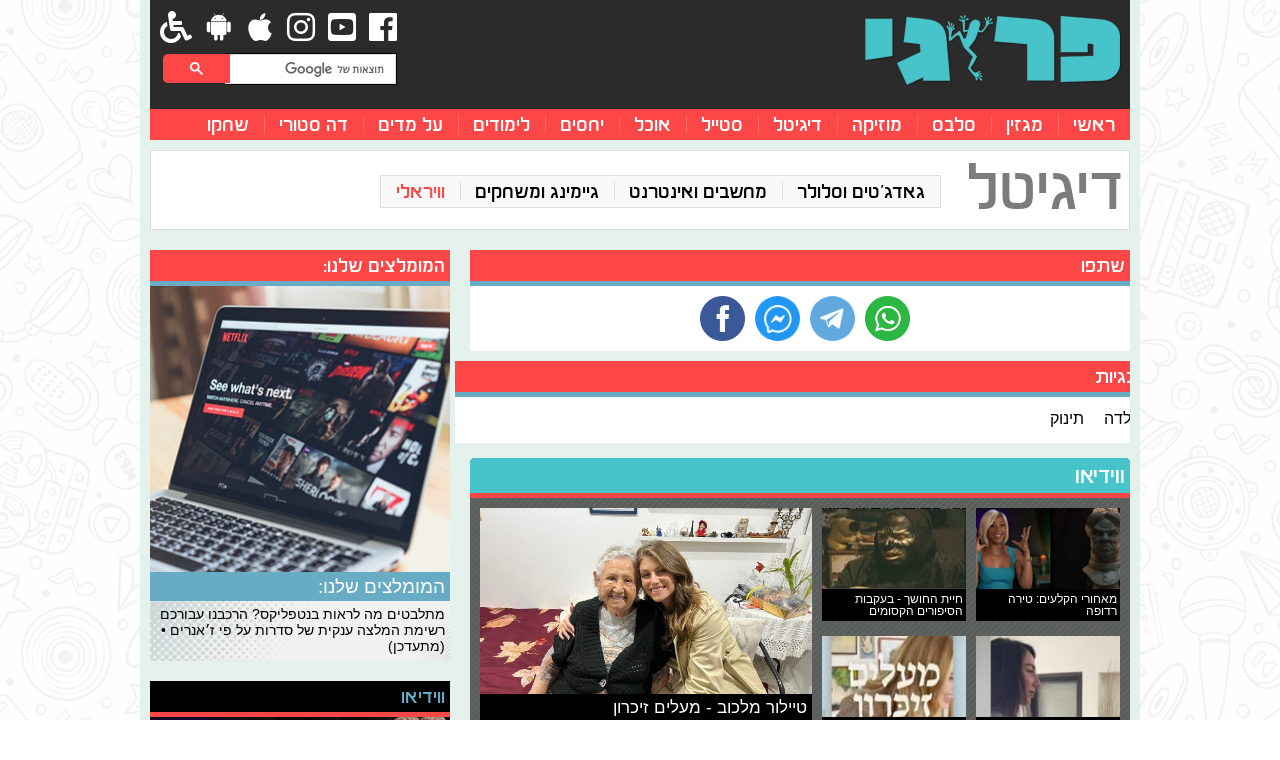

--- FILE ---
content_type: text/html; charset=UTF-8
request_url: https://www.frogi.co.il/videos/digital/viral/764
body_size: 20784
content:
<!DOCTYPE html>
<html  lang="he">

<head>
    <meta charset="UTF-8">
    <meta name="viewport"
        content="width=device-width, initial-scale=1, minimum-scale=1, maximum-scale=2, user-scalable=yes" />
    <meta http-equiv="X-UA-Compatible" content="IE=edge, chrome=1">
    <meta http-equiv="cache-control" content="max-age=0" />
    <meta http-equiv="cache-control" content="no-cache" />
    <meta http-equiv="expires" content="0" />
    <meta http-equiv="expires" content="Tue, 01 Jan 1980 1:00:00 GMT" />
    <meta http-equiv="Pragma" content="no-cache">
    
<meta name="HandheldFriendly" content="true" />
<meta name="mobile-web-app-capable" content="yes">
<meta name="apple-mobile-web-app-capable" content="yes">
<meta name="theme-color" content="#47c4ca">
<meta name="msapplication-navbutton-color" content="#47c4ca">
<meta name="apple-mobile-web-app-status-bar-style" content="black-translucent">
<meta name="apple-mobile-web-app-title" content="פרוגי">
<meta name="apple-itunes-app-internal" content="app-id=1087907081" />
<meta name="apple-itunes-app" content="app-id=1087907081" />
<meta name="google-play-app" content="app-id=com.ynet.frogi" />
<meta name="msapplication-starturl" content="/?utm_source=frogi.co.il&utm_medium=pwa%20app&utm_campaign=msapplication">

<link rel="icon" href="https://www.frogi.co.il/static/images/general/favicon.ico" />
<link rel="shortcut icon" href="https://www.frogi.co.il/static/images/general/favicon.ico" />
<link rel="apple-touch-icon" href="https://www.frogi.co.il/static/images/general/app/appicon.png" />
<link rel="apple-touch-icon-precomposed" href="https://www.frogi.co.il/static/images/general/app/appicon.png" />
<link rel="apple-touch-icon" sizes="72x72" href="https://www.frogi.co.il/static/images/general/app/72.png">
<link rel="apple-touch-icon" sizes="96x96" href="https://www.frogi.co.il/static/images/general/app/96.png">
<link rel="apple-touch-icon" sizes="128x128" href="https://www.frogi.co.il/static/images/general/app/128.png">
<link rel="apple-touch-icon" sizes="144x144" href="https://www.frogi.co.il/static/images/general/app/144.png">
<link rel="apple-touch-icon" sizes="152x152" href="https://www.frogi.co.il/static/images/general/app/152.png">
<link rel="apple-touch-icon" sizes="192x192" href="https://www.frogi.co.il/static/images/general/app/192.png">
<link rel="apple-touch-icon" sizes="384x384" href="https://www.frogi.co.il/static/images/general/app/384.png">
<link rel="apple-touch-icon" sizes="512x512" href="https://www.frogi.co.il/static/images/general/app/512.png">
<link rel="apple-touch-startup-image" href="https://www.frogi.co.il/static/images/general/app/appicon.png">
<link rel="manifest" href="https://www.frogi.co.il/manifest.json">
<link rel="manifest" href="https://www.frogi.co.il/manifest.webmanifest">
<meta name="apple-mobile-web-app-title" content="פרוגי" />
<meta name="application-name" content="פרוגי" />
<meta property="fb:page_id" content="240329786010402" />
<meta property="fb:app_id" content="2246618135401567" />
<meta name="description" content="ילדים לפעמים מאוד חסרי סבלנות. ולחכות תשעה חודשים עד שאחיהם הקטן ייוולד יכול להיות משימה לא פשוטה. הילדה הזו לא מוכנה לחכות ודורשת שאחיה יגיע כבר">
<meta itemprop="description" content="ילדים לפעמים מאוד חסרי סבלנות. ולחכות תשעה חודשים עד שאחיהם הקטן ייוולד יכול להיות משימה לא פשוטה. הילדה הזו לא מוכנה לחכות ודורשת שאחיה יגיע כבר">
<meta property="og:description" content="ילדים לפעמים מאוד חסרי סבלנות. ולחכות תשעה חודשים עד שאחיהם הקטן ייוולד יכול להיות משימה לא פשוטה. הילדה הזו לא מוכנה לחכות ודורשת שאחיה יגיע כבר" />
<meta name="twitter:description" content="ילדים לפעמים מאוד חסרי סבלנות. ולחכות תשעה חודשים עד שאחיהם הקטן ייוולד יכול להיות משימה לא פשוטה. הילדה הזו לא מוכנה לחכות ודורשת שאחיה יגיע כבר">

<meta name="keywords" content="ילדה,תינוק">
<meta name="robots" content="follow, index">

<meta property="og:url" content="https://www.frogi.co.il/videos/digital/viral/764" />
<link rel="alternate" media="handheld" href="https://www.frogi.co.il/videos/digital/viral/764" />
<link rel="canonical" href="https://www.frogi.co.il/videos/digital/viral/764" />

<meta property="og:title" content="דיגיטל - צא כבר!: ילדה קטנה דורשת שאחיה הקטן יצא מהבטן של אמא" />
<meta name="twitter:title" content="דיגיטל - צא כבר!: ילדה קטנה דורשת שאחיה הקטן יצא מהבטן של אמא">
<meta property="og:type" content="video.episode" />
<meta property="og:site_name" content="פרוגי" />
<meta property="og:locale" content="he_IL" />
<meta itemprop="name" content="דיגיטל - צא כבר!: ילדה קטנה דורשת שאחיה הקטן יצא מהבטן של אמא">

<meta property="og:image" content="https://www.frogi.co.il/picserver/pic/digital/15483/little%20girl%20baby1.jpg" />
<meta name="thumbnail" value="https://www.frogi.co.il/picserver/pic/digital/15483/little%20girl%20baby1.jpg" />
<meta itemprop="image" content="https://www.frogi.co.il/picserver/pic/digital/15483/little%20girl%20baby1.jpg">
<link rel="image_src" href="https://www.frogi.co.il/picserver/pic/digital/15483/little%20girl%20baby1.jpg" />
<meta name="twitter:image:src" content="https://www.frogi.co.il/picserver/pic/digital/15483/little%20girl%20baby1.jpg">

<meta name="twitter:card" content="summary_large_image">
<meta name="twitter:site" content="@frogifrogi">
<meta name="twitter:creator" content="@frogifrogi">
<meta property="article:publisher" content="פרוגי" />

<link rel="alternate" href="https://www.frogi.co.il/rss/latest" title="RSS 2.0" />
<link rel="sitemap" href="https://www.frogi.co.il/sitemap/latest" type="application/xml" title="Sitemap" />
<link rel="alternate" href="https://www.frogi.co.il/rss/videos/latest" title="Video RSS 2.0" />
<link rel="sitemap" href="https://www.frogi.co.il/sitemap/videos/latest" type="application/xml" title="Video Sitemap" />

<link rel="alternate" href="https://www.frogi.co.il/videos/rss/digital" title="RSS 2.0" />
<link rel="alternate" href="https://www.frogi.co.il/videos/rss/digital/viral" title="RSS 2.0" />

<link rel="sitemap" href="https://www.frogi.co.il/videos/sitemap/digital" type="application/xml" title="Sitemap" />
<link rel="sitemap" href="https://www.frogi.co.il/videos/sitemap/digital/viral" type="application/xml" title="Sitemap" />
    <script>
    var dcSite = "Frogi";
    var dcPath = "9.digital-99.viral-764.video";
    var dcCG = "video";
    var dcStage = "0";
    </script>
    <script>
        /* Taboola */
        window._taboola = window._taboola || [];
        _taboola.push({
            home: 'auto',            tracking: 'utm_source=Taboola_internal&utm_medium=organic'
        });

        ! function (e, f, u, i) {
            if (!document.getElementById(i)) {
                e.async = 1;
                e.src = u;
                e.id = i;
                f.parentNode.insertBefore(e, f);
            }
        }(document.createElement('script'), document.getElementsByTagName('script')[0],
            '//cdn.taboola.com/libtrc/ynet-frogi/loader.js', 'tb_loader_script');
        if(window.performance && typeof window.performance.mark == 'function') {
            window.performance.mark('tbl_ic');
        }
</script>
<script>

        /* Facebook SDK */
        window.fbAsyncInit = function () {
            FB.init({
                appId: '2246618135401567',
                xfbml: true,
                version: 'v3.2'
            });
            FB.AppEvents.logPageView();
        };

        (function (d, s, id) {
            var js, fjs = d.getElementsByTagName(s)[0];
            if (d.getElementById(id)) {
                return;
            }
            js = d.createElement(s);
            js.id = id;
            js.src =
                "https://connect.facebook.net/en_US/sdk.js#xfbml=1&version=v3.2&appId=2246618135401567&autoLogAppEvents=1";
            fjs.parentNode.insertBefore(js, fjs);
        }(document, 'script', 'facebook-jssdk'));
        ! function (f, b, e, v, n, t, s) {
            if (f.fbq) return;
            n = f.fbq = function () {
                n.callMethod ?
                    n.callMethod.apply(n, arguments) : n.queue.push(arguments)
            };
            if (!f._fbq) f._fbq = n;
            n.push = n;
            n.loaded = !0;
            n.version = '2.0';
            n.queue = [];
            t = b.createElement(e);
            t.async = !0;
            t.src = v;
            s = b.getElementsByTagName(e)[0];
            s.parentNode.insertBefore(t, s)
        }(window, document, 'script',
            'https://connect.facebook.net/en_US/fbevents.js');
        fbq('init', '445429622662071');
        fbq('track', 'PageView');
    </script>
<!-- Accessibility - qa.frogi.co.il -->
<script data-cfasync="false"> 
     window.interdeal = {
           sitekey   : "4486f76b839d96d1ab327638b37d0bbf",
           Position  : "Left",
           Menulang  : "HE",
     }
</script>
<script>
     (function(doc, head, body){
           var coreCall             = doc.createElement('script');
           coreCall.src             = 'https://js.nagich.co.il/core/1.0.2/accessibility.js';
           coreCall.defer           = true;
           coreCall.integrity       = 'sha512-3UQrLYwSDm7MbURmOiQ/uJtK9ic5mFPDf3/HS3nCWvMx6rtlnJQLcLxt0IgUzmhq8mFSpdMtB5pUFl60AHaGdA==';
           coreCall.crossOrigin     = 'anonymous';
           coreCall.setAttribute('data-cfasync', true );
           body? body.appendChild(coreCall) : head.appendChild(coreCall);
     })(document, document.head, document.body);
</script>
<script>
        !function(n,e,o,r,i){if(!e){e=e||{},window.permutive=e,e.q=[],e.config=i||{},e.config.projectId=o,e.config.apiKey=r,e.config.environment=e.config.environment||"production";for(var t=["addon","identify","track","trigger","query","segment","segments","ready","on","once","user","consent"],c=0;c<t.length;c++){var f=t[c];e[f]=function(n){return function(){var o=Array.prototype.slice.call(arguments,0);e.q.push({functionName:n,arguments:o})}}(f)}}}(document,window.permutive,"* fe68d1f7-c9f4-45b3-8905-7cda73d3fd74","d05706a6-4182-4194-bde3-242581f05ac3",{});
        window.googletag=window.googletag||{},window.googletag.cmd=window.googletag.cmd||[],window.googletag.cmd.push(function(){if(0===window.googletag.pubads().getTargeting("permutive").length){var g=window.localStorage.getItem("_pdfps");window.googletag.pubads().setTargeting("permutive",g?JSON.parse(g):[])}});
        window.addEventListener("DOMContentLoaded", function () {
        permutive.addon("web", {
        page: {
            publisher: "yediot",
            category: (function () {
                try {
                  return dcPath;
                } catch (e) {
                    return null;
                }
            })(),
            description: (function () {
                try {
                    return document.querySelectorAll('meta[name="description"]')[0].content || null;
                } catch (e) {
                    return null;
                }
            })(),
            dayofweek: (new Date).toLocaleDateString("en-us", {
                weekday: "long"
            }),
            article: {
                publishingdate: (function () {
                    try {
                        return document.querySelectorAll("meta[property='article:published_time']")[0].content
                    } catch (e) {
                        return null;
                    }
                })(),
                author: function () {
                    try {
                        return document.querySelectorAll('meta[name="vr:author"]')[0].content || null;
                    } catch (t) {
                        return null;
                    }
                }(),
                editortags: (function () {
                    try {
                        var nodes = document.querySelectorAll('meta[property="article:tag"]');
                        var keywords = [];
                        for (var i = 0; i < nodes.length; ++i) {
                            keywords = keywords.concat(nodes[i].content.split(',').map(function (k) {
                                return k.replace(/^[\s\uFEFF\xA0]+|[\s\uFEFF\xA0]+$/g, '');
                            }));
                        }
                        return keywords;
                    } catch (t) {
                        return null;
                    }
                })()
            }
        }
    })
});
</script>
    <script async src="https://cdn.permutive.com/fe68d1f7-c9f4-45b3-8905-7cda73d3fd74-web.js"></script>
	
    
<script>
        /* Exelator - eXelate - IDX */
        eval(function (p, a, c, k, e, d) {
            e = function (c) {
                return c
            };
            if (!''.replace(/^/, String)) {
                while (c--) {
                    d[c] = k[c] || c
                }
                k = [function (e) {
                    return d[e]
                }];
                e = function () {
                    return '\\w+'
                };
                c = 1
            };
            while (c--) {
                if (k[c]) {
                    p = p.replace(new RegExp('\\b' + e(c) + '\\b', 'g'), k[c])
                }
            }
            return p
        }('8 7={"6":5,"4":"3 2","1":"0"};', 9, 9,
            'Desktop|form_factor|Chrome|Google|complete_device_name|false|is_mobile|WURFL|var'.split('|'), 0, {}
        ));

        ! function (e) {
            var t, i, s, r, o, n, d = e.navigator.userAgent,
                a = e.navigator.platform;
            /MSIE/.test(d) ? (t = "Internet Explorer", /IEMobile/.test(d) && (s = 1), i = /MSIE \d+[.]\d+/.exec(d)[0].split(
                    " ")[1]) : /Chrome/.test(d) ? (/CrOS/.test(d) && (a = "CrOS"), t = "Chrome", i = /Chrome\/[\d\.]+/.exec(
                    d)[0].split("/")[1]) : /Opera/.test(d) ? (t = "Opera", (/mini/.test(d) || /Mobile/.test(d)) && (s =
                    1)) : /Android/.test(d) ? (t = "Android Webkit Browser", s = 1, r = /Android\s[\.\d]+/.exec(d)[0]) :
                /Firefox/.test(d) ? (t = "Firefox", /Fennec/.test(d) && (s = 1), i = /Firefox\/[\.\d]+/.exec(d)[0].split(
                    "/")[1]) : /Safari/.test(d) && (t = "Safari", (/iPhone/.test(d) || /iPad/.test(d) || /iPod/.test(d)) &&
                    (r = "iOS", s = 1)), i || (i = /Version\/[\.\d]+/.exec(d), i = i ? i[0].split("/")[1] :
                    /Opera\/[\.\d]+/.exec(d)[0].split("/")[1]), "MacIntel" === a || "MacPPC" === a ? (r = "Mac OS X", o =
                    /10[\.\_\d]+/.exec(d)[0], /[\_]/.test(o) && (o = o.split("_").join("."))) : "CrOS" === a ? r =
                "ChromeOS" : "Win32" === a || "Win64" == a ? (r = "Windows", n = a.replace(/[^0-9]+/, "")) : !r &&
                /Android/.test(d) ? r = "Android" : !r && /Linux/.test(a) ? r = "Linux" : !r && /Windows/.test(d) && (r =
                    "Windows"), e.ui = {
                    browser: t,
                    version: i,
                    mobile: s,
                    os: r,
                    osversion: o,
                    bit: n
                }
        }(this);

        if (!window.ui.osversion) {
            window.ui.osversion = window.ui.version;
        }

        var d = new Date();
        window.xl8_config = {
            "p": 883,
            "g": 20,
            "dataObjects": ["dcPath", "dcTags", "dcSite", "idx"],
            "cssObjects": [
                '.author',
                {
                    "selector": "meta",
                    "key": "property",
                    "value": "content"
                },
                {
                    "selector": "meta",
                    "key": "name",
                    "value": "content"
                }
            ],
        };

        ! function (e, f, u, i) {
            if (!document.getElementById(i)) {
                e.async = 1;
                e.src = u;
                e.id = i;
                f.parentNode.insertBefore(e, f);
            }
        }(document.createElement('script'), document.getElementsByTagName('script')[0],
            'https://cdn.exelator.com/build/static.min.js', 'xl8_script_id');
        window.idx = {
            'log_timestamp': ("00" + (d.getMonth() + 1)).slice(-2) + "-" + ("00" + d.getDate()).slice(-2) + "-" + d
                .getFullYear() + " " + ("00" + d.getHours()).slice(-2) + ":" + ("00" + d.getMinutes()).slice(-2) +
                ":" + ("00" + d.getSeconds()).slice(-2),
            'device_type': WURFL.form_factor,
            'device_brand': navigator.vendor,
            'device_os': window.ui.os + ' ' + window.ui.osversion,
            'device_model': WURFL.complete_device_name
        }
    </script>

<script data-cfasync='false' type='text/javascript'>
        /* FIRST IMPRESSION */
        window.apd_options = {
            'websiteId': 5372,
            'runFromFrame': false
        };
        (function () {
            var w = window.apd_options.runFromFrame ? window.top : window;
            if (window.apd_options.runFromFrame && w != window.parent) w = window.parent;
            if (w.location.hash.indexOf('apdAdmin') != -1) {
                if (typeof (Storage) !== 'undefined') {
                    w.localStorage.apdAdmin = 1;
                }
            }
            var adminMode = ((typeof (Storage) == 'undefined') || (w.localStorage.apdAdmin == 1));
            w.apd_options = window.apd_options;
            var apd = w.document.createElement('script');
            apd.type = 'text/javascript';
            apd.async = true;
            apd.src = '//' + (adminMode ? 'cdn' : 'ecdn') + '.firstimpression.io/' + (adminMode ? 'fi.js?id=' +
                window.apd_options.websiteId : 'fi_client.js');
            var s = w.document.getElementsByTagName('head')[0];
            s.appendChild(apd);
        })();
    </script>



<script async='async' src="https://pagead2.googlesyndication.com/pagead/js/adsbygoogle.js"
    data-ad-client="ca-pub-7133674577170404"></script>
<script async="async" src="https://securepubads.g.doubleclick.net/tag/js/gpt.js"></script>

<script>
window.googletag = window.googletag || {
    cmd: []
}
window.pageGoogleDFPTag = "digital" || "home";

googletag.cmd.push(function() {
    var screenWidth = window.document.body.clientWidth;
    var gptIsMobile = screenWidth < 1000;

    var param_dcStage = (function(name, url) {
        url = (!url ? url : window.location.href);
        name = name.replace(/[\[\]]/g, "\\$&");

        var regex = new RegExp("[?&]" + name + "(=([^&#]*)|&|#|$)");
        var results = regex.exec(url);

        if (!results) {
            return "";
        }
        if (!results[2]) {
            return "";
        }

        res = decodeURIComponent(results[2].replace(/\+/g, " "));
        return res == null ? "" : res;
    })('dcStage', window.location.href);

    var ozenMapping = googletag.sizeMapping()
        .addSize([1600, 0], [
            [120, 600],
            [160, 600],
            [300, 600]
        ])
        .addSize([1300, 0], [
            [120, 600],
            [160, 600]
        ])
        .addSize([0, 0], [])
        .build();

    var topSpotMapping = googletag.sizeMapping()
        .addSize([1000, 0], [
            [1, 1],
            [1, 2],
            [1, 3],
            [970, 90],
            [970, 250],
            [970, 350]
        ])
        .addSize([360, 0], [
            [1, 1],
            [360, 50],
            [320, 50]
        ])
        .addSize([320, 0], [
            [1, 1],
            [320, 50]
        ])
        .addSize([0, 0], [])
        .build();

    var interstitialMapping = googletag.sizeMapping()
        .addSize([1000, 0], [
            [1, 2]
        ])
        .addSize([320, 0], [
            [1, 1],
            [1, 2],
            [320, 450]
        ])
        .addSize([0, 0], [])
        .build();

    var getRealOzen = function() {
        var width = window.document.body.clientWidth;
        if (width >= 1300 && width < 1600) {
            return [
                [120, 600],
                [160, 600]
            ];
        }
        if (width >= 1600) {
            return [
                [120, 600],
                [160, 600],
                [300, 600]
            ];
        }
    }

    var getRealJumbo = function() {
        var width = window.document.body.clientWidth;
        if (width < 1000) {
            return [
                [1, 1],
                [320, 50],
                [360, 50]
            ];
        }
        return [
            [1, 1],
            [1, 2],
            [1, 3],
            [970, 90],
            [970, 250],
            [970, 350]
        ];
    }
    var getRealInterstitial = function() {
        var width = window.document.body.clientWidth;
        if (width < 1000) {
            return [
                [1, 1],
                [1, 2],
                [320, 450],
                //  [320, 480]
            ];
        }
        return [
            [1, 2]
        ];
    }

    // TOP JUMBO AND Sticky Banner
    googletag.defineSlot(
            (gptIsMobile ? '/6870/frogi/mobileweb/banner/' :
                '/6870/frogi/desktop/top/') +
            pageGoogleDFPTag,
            (gptIsMobile ? [320, 50] : [970, 90]), 'ads.top')
        .defineSizeMapping(topSpotMapping)
        .addService(googletag.pubads());

    
        googletag.defineSlot(
            (gptIsMobile ? '/6870/frogi/mobileweb/strip.content/' :
                '/6870/frogi/desktop/strip.content/') +
            pageGoogleDFPTag,
            (gptIsMobile ? ['fluid'] : ['fluid']), 'ads.strip.content.0')
        .addService(googletag.pubads());
    
    for(var i = 1; i < 4; i++) {
        googletag.defineSlot(
                (gptIsMobile ? '/6870/frogi/mobileweb/strip.content.' + i + '/' :
                    '/6870/frogi/desktop/strip.content.' + i + '/') +
                pageGoogleDFPTag,
                (gptIsMobile ? ['fluid'] : ['fluid']), 'ads.strip.content.' + i)
            .addService(googletag.pubads());
    }

    // Desktop banners only
    if (!gptIsMobile) {
        // ozen
        if (screenWidth >= 1300) {
            googletag.defineSlot('/6870/frogi/desktop/skyscraper/' + pageGoogleDFPTag, [120, 600],
                    'ads.ozen.right')
                .defineSizeMapping(ozenMapping)
                .addService(googletag.pubads());
            googletag.defineSlot('/6870/frogi/desktop/skyscraper_left/' + pageGoogleDFPTag, [120, 600],
                    'ads.ozen.left')
                .defineSizeMapping(ozenMapping)
                .addService(googletag.pubads());
        }

        // longbox
        googletag.defineSlot(
            '/6870/frogi/desktop/longbox/' + pageGoogleDFPTag, [
                [300, 600],
                [300, 250]
            ], 'ads.300x250.1').addService(googletag.pubads());

        // box 1
        googletag.defineSlot(
            '/6870/frogi/desktop/box.1/' + pageGoogleDFPTag,
            [
                [300, 600],
                [300, 250]
            ], 'ads.300x250.2').addService(googletag.pubads());

        // box 2
        googletag.defineSlot(
            '/6870/frogi/desktop/box.2/' + pageGoogleDFPTag,
            [
                [300, 600],
                [300, 250]
            ], 'ads.300x250.3').addService(googletag.pubads());

        // box 3
        googletag.defineSlot(
            '/6870/frogi/desktop/box.3/' + pageGoogleDFPTag,
            [
                [300, 600],
                [300, 250]
            ], 'ads.300x250.4').addService(googletag.pubads());
    }

    // Mobile banners only
    if (gptIsMobile) {
        // if(pageGoogleDFPTag.indexOf("home") > -1) {
            var pageGoogleDFPTagInterstitial = (pageGoogleDFPTag.indexOf("home") == -1 ? "_inner" : "");
            googletag.defineSlot('/6870/frogi/' + (gptIsMobile ? "mobileweb" : "desktop") + '/interstitial' +
                    pageGoogleDFPTagInterstitial + '/' + pageGoogleDFPTag, [
                        getRealInterstitial()
                    ], 'ads.newmaavaron')
                .defineSizeMapping(interstitialMapping)
                .addService(googletag.pubads());
        // }
    }

    googletag.pubads().setTargeting('dcStage', [param_dcStage]);
    googletag.pubads().setTargeting('ynch', dcPath);
    googletag.pubads().setTargeting('Yncd', dcPath);
    googletag.pubads().setTargeting('dcPath', dcPath);
    googletag.pubads().enableSingleRequest();
    googletag.pubads().collapseEmptyDivs();
    googletag.pubads().enableLazyLoad();
    googletag.enableServices();

    (function() {
        window.setInterval(function() {
            googletag.pubads().refresh();
        }, 210000);
    })();

    var observeDOM = (function() {
        var MutationObserver = window.MutationObserver || window.WebKitMutationObserver;
        return function(obj, callback) {
            if (!obj || !obj.nodeType === 1) return; // validation

            if (MutationObserver) {
                // define a new observer
                var obs = new MutationObserver(function(mutations, observer) {
                    callback(mutations);
                })
                // have the observer observe foo for changes in children
                obs.observe(obj, {
                    childList: true,
                    subtree: true
                });
            } else if (window.addEventListener) {
                obj.addEventListener('DOMNodeInserted', callback, false);
                obj.addEventListener('DOMNodeRemoved', callback, false);
            }
        }
    })();

    googletag.pubads().addEventListener('slotRenderEnded', function(event) {
        var width = window.document.body.clientWidth;
        if (event.slot.getAdUnitPath().indexOf("mobileweb/interstitial") > -1) {
            var closeButtonTrans = window.document.querySelector("#close_trans");
            var el = window.document.getElementById(event.slot.getSlotElementId());
            var redHeader = window.document.querySelector("#redheader");
            var close_pos = ["left", "right"];

            if (redHeader)
                el.parentElement.style.marginTop = redHeader.clientHeight + "px";

            if (el.style.display == "none") {
                el.parentElement.style.display = "none";
                return;
            }

            observeDOM(el, function(m) {
                m.forEach(record => {
                    if (record.target.innerHTML == "") {
                        closeButtonTrans.classList.remove("show");
                        if (redHeader)
                            el.parentElement.style.marginTop = 0 + "px";
                    }
                })
            });

            closeButtonTrans.classList.add(close_pos[Math.floor((Math.random() * 2) + 1) - 1]);
            closeButtonTrans.classList.add("show");
            closeButtonTrans.addEventListener("click", function() {
                closeButtonTrans.classList.remove("show");
                el.parentElement.style.display = "none";

                googletag.destroySlots([event.slot.getAdUnitPath()]);
                
                if (redHeader)
                    window.document.querySelector(".boundtop").style.marginTop =
                    redHeader.clientHeight + "px";
            })
        }
    });
});
</script>
<script>
/**
 * BROWSI HEADER BIDDING
 */
window.bpd = window.bpd || {
    que: []
}

var displayWithCallback = function(adId) {
            googletag.cmd.push(function() {
                googletag.display(adId);
            });
    // googletag.cmd.push(function() {
    //             googletag.display(adId);
    //         });
    // bpd.que.push(function() {
    //     bpd.displayAd(adId);
    // });
    // var clientTimeout = 7;
    // setTimeout(function() {
    //     if (!bpd && !bpd.active || !bpd.displayedAds || bpd.displayedAds.indexOf(adId) === -1) {
    //         googletag.cmd.push(function() {
    //             googletag.display(adId);
    //         });
    //     }
    // }, clientTimeout * 1000);
}
</script>
<script type="application/ld+json">
        {
            "@context": "https://schema.org",
            "@type": "Organization",
            "name": "פרוגי",
            "url": "https://www.frogi.co.il/",
            "logo": "https://www.frogi.co.il/static/images/general/logo.png",
            "sameAs": [
                "https://www.facebook.com/frogiclub",
                "https://instagram.com/frogifrogi",
                "https://www.youtube.com/user/FrogiOfficial",
                "https://he.wikipedia.org/wiki/%D7%A4%D7%A8%D7%95%D7%92%D7%99"
            ],
            "contactPoint": [{
                "@type": "ContactPoint",
                "telephone": "+972-3-6929695",
                "contactType": "sales"
            }, {
                "@type": "ContactPoint",
                "telephone": "+972-3-6932424",
                "contactType": "customer service"
            }]
        }
    </script>
    
	<script type="application/ld+json">
    {
      "@context": "https://schema.org",
      "@type": "BreadcrumbList",
      "itemListElement": [
	  {
        "@type": "ListItem",
        "position": 1,
        "name": "פרוגי",
        "item": "https://www.frogi.co.il/"
      },
	  {
        "@type": "ListItem",
        "position": 2,
        "name": "דיגיטל",
        "item": "https://www.frogi.co.il/videos/digital"
      }
	  	  ,{
        "@type": "ListItem",
        "position": 3,
        "name": "וויראלי",
        "item": "https://www.frogi.co.il/videos/digital/viral"
      },
	  {
        "@type": "ListItem",
        "position": "4",
        "name": "צא כבר!: ילדה קטנה דורשת שאחיה יצא מהבטן של אמא",
        "item": "https://www.frogi.co.il/videos/digital/viral/764"
      }
	  ]
    }
	</script>
<script type="application/ld+json">
{"@context":"https:\/\/schema.org","@type":"VideoObject","description":"\u05d9\u05dc\u05d3\u05d9\u05dd \u05dc\u05e4\u05e2\u05de\u05d9\u05dd \u05de\u05d0\u05d5\u05d3 \u05d7\u05e1\u05e8\u05d9 \u05e1\u05d1\u05dc\u05e0\u05d5\u05ea. \u05d5\u05dc\u05d7\u05db\u05d5\u05ea \u05ea\u05e9\u05e2\u05d4 \u05d7\u05d5\u05d3\u05e9\u05d9\u05dd \u05e2\u05d3 \u05e9\u05d0\u05d7\u05d9\u05d4\u05dd \u05d4\u05e7\u05d8\u05df \u05d9\u05d9\u05d5\u05d5\u05dc\u05d3 \u05d9\u05db\u05d5\u05dc \u05dc\u05d4\u05d9\u05d5\u05ea \u05de\u05e9\u05d9\u05de\u05d4 \u05dc\u05d0 \u05e4\u05e9\u05d5\u05d8\u05d4. \u05d4\u05d9\u05dc\u05d3\u05d4 \u05d4\u05d6\u05d5 \u05dc\u05d0 \u05de\u05d5\u05db\u05e0\u05d4 \u05dc\u05d7\u05db\u05d5\u05ea \u05d5\u05d3\u05d5\u05e8\u05e9\u05ea \u05e9\u05d0\u05d7\u05d9\u05d4 \u05d9\u05d2\u05d9\u05e2 \u05db\u05d1\u05e8","name":"\u05e6\u05d0 \u05db\u05d1\u05e8!: \u05d9\u05dc\u05d3\u05d4 \u05e7\u05d8\u05e0\u05d4 \u05d3\u05d5\u05e8\u05e9\u05ea \u05e9\u05d0\u05d7\u05d9\u05d4 \u05d9\u05e6\u05d0 \u05de\u05d4\u05d1\u05d8\u05df \u05e9\u05dc \u05d0\u05de\u05d0","uploadDate":"2015-12-07T16:15:28+02:00","duration":"T00H00M00S","embedUrl":"https:\/\/www.frogi.co.il\/videos\/embed\/764","thumbnailUrl":["https:\/\/www.frogi.co.il\/picserver\/pic\/digital\/15483\/little%20girl%20baby1.jpg","http:\/\/f.frogi.co.il\/pic\/digital\/15483\/little%20girl%20baby2.jpg?r=1449496952"]}</script>
<script type="application/ld+json">
{"@context":"https:\/\/schema.org","@type":"ItemList","itemListElement":[{"@type":"VideoObject","position":1,"description":"\u05de\u05e2\u05dc\u05d9\u05dd \u05d6\u05d9\u05db\u05e8\u05d5\u05df - \u05e9\u05d9\u05e8 \u05d6\u05d5\u05d0\u05e8\u05e5","name":"\u05de\u05e2\u05dc\u05d9\u05dd \u05d6\u05d9\u05db\u05e8\u05d5\u05df - \u05e9\u05d9\u05e8 \u05d6\u05d5\u05d0\u05e8\u05e5","url":"https:\/\/www.frogi.co.il\/videos\/digital\/viral\/12510","uploadDate":"2022-04-27T16:00:00+03:00","duration":"T00H01M00S","embedUrl":"https:\/\/www.frogi.co.il\/videos\/embed\/12510","thumbnailUrl":"https:\/\/www.frogi.co.il\/picserver\/s3\/2022\/04\/27\/a97b7c4ca4238a0b980.png"},{"@type":"VideoObject","position":2,"description":"\u05de\u05e2\u05dc\u05d9\u05dd \u05d6\u05d9\u05db\u05e8\u05d5\u05df - \u05d0\u05e0\u05d4 \u05d6\u05e7 ","name":"\u05de\u05e2\u05dc\u05d9\u05dd \u05d6\u05d9\u05db\u05e8\u05d5\u05df - \u05d0\u05e0\u05d4 \u05d6\u05e7 ","url":"https:\/\/www.frogi.co.il\/videos\/digital\/viral\/12509","uploadDate":"2022-04-27T16:00:00+03:00","duration":"T00H01M01S","embedUrl":"https:\/\/www.frogi.co.il\/videos\/embed\/12509","thumbnailUrl":"https:\/\/www.frogi.co.il\/picserver\/s3\/2022\/04\/27\/75a9dc4ca4238a0b973.png"},{"@type":"VideoObject","position":3,"description":"\u05de\u05e2\u05dc\u05d9\u05dd \u05d6\u05d9\u05db\u05e8\u05d5\u05df - \u05e7\u05d9\u05dd \u05d0\u05d5\u05e8 \u05d0\u05d6\u05d5\u05dc\u05d0\u05d9","name":"\u05de\u05e2\u05dc\u05d9\u05dd \u05d6\u05d9\u05db\u05e8\u05d5\u05df - \u05e7\u05d9\u05dd \u05d0\u05d5\u05e8 \u05d0\u05d6\u05d5\u05dc\u05d0\u05d9","url":"https:\/\/www.frogi.co.il\/videos\/digital\/viral\/12508","uploadDate":"2022-04-27T16:00:00+03:00","duration":"T00H01M00S","embedUrl":"https:\/\/www.frogi.co.il\/videos\/embed\/12508","thumbnailUrl":"https:\/\/www.frogi.co.il\/picserver\/s3\/2022\/04\/27\/2fed9cfcd208495d525.png"},{"@type":"VideoObject","position":4,"description":"\u05e4\u05e8\u05d5\u05d9\u05e7\u05d8 \u05ea\u05d7\u05e9\u05d1\u05d5 \u05d8\u05d5\u05d1","name":"\u05e4\u05e8\u05d5\u05d9\u05e7\u05d8 \u05ea\u05d7\u05e9\u05d1\u05d5 \u05d8\u05d5\u05d1","url":"https:\/\/www.frogi.co.il\/videos\/digital\/viral\/12475","uploadDate":"2021-12-07T12:08:45+02:00","duration":"T00H01M27S","embedUrl":"https:\/\/www.frogi.co.il\/videos\/embed\/12475","thumbnailUrl":"https:\/\/www.frogi.co.il\/picserver\/s3\/2021\/12\/07\/20126c4ca4238a0b948.jpeg"},{"@type":"VideoObject","position":5,"description":"\u05e4\u05e8\u05d5\u05d9\u05e7\u05d8 \u05ea\u05d7\u05e9\u05d1\u05d5 \u05d8\u05d5\u05d1","name":"\u05e4\u05e8\u05d5\u05d9\u05e7\u05d8 \u05ea\u05d7\u05e9\u05d1\u05d5 \u05d8\u05d5\u05d1","url":"https:\/\/www.frogi.co.il\/videos\/digital\/viral\/12474","uploadDate":"2021-12-07T12:07:24+02:00","duration":"T00H01M32S","embedUrl":"https:\/\/www.frogi.co.il\/videos\/embed\/12474","thumbnailUrl":"https:\/\/www.frogi.co.il\/picserver\/s3\/2021\/12\/07\/a4674c4ca4238a0b949.jpeg"}]}</script>

<script>
        (function (w, d, s, l, i) {
            w[l] = w[l] || [];
            w[l].push({
                'gtm.start': new Date().getTime(),
                event: 'gtm.js'
            });
            var f = d.getElementsByTagName(s)[0],

                j = d.createElement(s),
                dl = l != 'dataLayer' ? '&l=' + l : '';
            j.async = true;
            j.src = 'https://www.googletagmanager.com/gtm.js?id=' + i + dl;
            f.parentNode.insertBefore(j, f);
        })(window, document, 'script', 'dataLayer', 'GTM-WJNV476');
        </script>

    <link rel="stylesheet" href="https://www.frogi.co.il/static/css/main.min.css?v=1.2.37"
        media="all" />
        
<link rel="stylesheet" href="https://www.frogi.co.il/static/css/article.min.css?v=1.2.37" media="all"  />
<link rel="stylesheet" href="https://www.frogi.co.il/static/css/video.min.css?v=1.2.37" media="all"  />
    <link rel="stylesheet"
        href="https://www.frogi.co.il/static/css/fonts/fontawsome/5.0.6/css/fontawesome-all.min.css"
        media="all" />



    <title>פרוגי - דיגיטל - צא כבר!: ילדה קטנה דורשת שאחיה הקטן יצא מהבטן של אמא</title>
    </head>

<body>
        <div id="fb-root"></div>
    <script src="https://middycdn-a.akamaihd.net/bootstrap/bootstrap.js" id="browsi-tag" data-pubKey="ynet"
        data-siteKey="frogi"></script>

    <noscript><img height="1" width="1" style="display:none"
            src="https://www.facebook.com/tr?id=445429622662071&ev=PageView&noscript=1" /></noscript>
    <noscript><iframe src="https://www.googletagmanager.com/ns.html?id=GTM-WJNV476" height="0" width="0"
            style="display:none;visibility:hidden"></iframe></noscript>

    <div id="ads.ozen.right" class="adbox ozen right">
        <script>
        if(window.document.body.clientWidth >= 1300) {
                displayWithCallback("ads.ozen.right");
            // googletag.cmd.push(function() {
            //     googletag.display("ads.ozen.right");
            // });
        }
        </script>
    </div>
    <div id="ads.ozen.left" class="adbbox ozen left">
        <script>
        if(window.document.body.clientWidth >= 1300) {
                displayWithCallback("ads.ozen.left");
            // googletag.cmd.push(function() {
            //     googletag.display("ads.ozen.left");
            // });
        }
        </script>
    </div>
    <div class="boundaries">
        <header>
    <div id="header">
        <div class="padding">
            <div class="container">
                <div class="share">
                    <div class="header-button bell push-btn-mobile disabled">
                        <div class="bell"></div>
                    </div>
                    <div class="header-button whatsapp">
                        <i class="fab fa-whatsapp"></i>
                    </div>
                </div>
                <div class="publisher">
                    <a href="https://www.frogi.co.il/" title="לוגו אתר פרוגי"  name="לוגו אתר פרוגי" target="_self">
                        <div class="logo"></div>
                    </a>
                </div>
                <div class="header-buttons-left">
                    <div class="header-button negishut">
                    <i class="fas fa-wheelchair" aria-hidden="true"></i>
                    </div>
                    <div class="header-button togglemenu">
                        <div class="line"></div>
                    </div>
                </div>
                <div class="social">
                    <div class="media">
                        <div class="negishut">
                            <i class="fas fa-wheelchair fa-2x" aria-hidden="true"></i>
                        </div>
                        <div class="android">
                            <i class="fab fa-android fa-2x" aria-hidden="true"></i>
                        </div>
                        <div class="iphone">
                            <i class="fab fa-apple fa-2x" aria-hidden="true"></i>
                        </div>
                        <div class="instagram">
                            <i class="fab fa-instagram fa-2x" aria-hidden="true"></i>
                        </div>
                        <div class="youtube">
                            <i class="fab fa-youtube-square fa-2x" aria-hidden="true"></i>
                        </div>
                        <div class="facebook">
                            <i class="fab fa-facebook fa-2x" aria-hidden="true"></i>
                        </div>
                    </div>
                    <div class="google-search">
                        <script async src='https://cse.google.com/cse.js?cx=partner-pub-7133674577170404:7788201316'></script>
                        <div class="gcse-searchbox-only"></div>
                    </div>
                </div>
            </div>
        </div>
        <div class="menu">
            <div class="fade"></div>
            <ul id="navmenubar">
                <li class="frogi">
                    <a href="https://www.frogi.co.il/" title="לוגו אתר פרוגי" name="לוגו אתר פרוגי" target="_self">
                        <div class="logo" data-alt="Main"></div>
                    </a>
                </li>
                                <li
                    class=" noscroll">
                    <a data-alt="Main" href="https://www.frogi.co.il/" title="תפריט ראשי - ראשי" name="תפריט ראשי - ראשי" target="_self">
                        ראשי                <li
                    class=" ">
                    <a data-alt="Magazine" href="https://www.frogi.co.il/news" title="תפריט ראשי - מגזין" name="תפריט ראשי - מגזין" target="_self">
                        מגזין                <li
                    class=" ">
                    <a data-alt="Celebs" href="https://www.frogi.co.il/entertainment" title="תפריט ראשי - סלבס" name="תפריט ראשי - סלבס" target="_self">
                        סלבס                <li
                    class=" ">
                    <a data-alt="Music" href="https://www.frogi.co.il/music" title="תפריט ראשי - מוזיקה" name="תפריט ראשי - מוזיקה" target="_self">
                        מוזיקה                <li
                    class=" ">
                    <a data-alt="Digital" href="https://www.frogi.co.il/digital" title="תפריט ראשי - דיגיטל" name="תפריט ראשי - דיגיטל" target="_self">
                        דיגיטל                <li
                    class=" ">
                    <a data-alt="Fashion" href="https://www.frogi.co.il/fashion" title="תפריט ראשי - סטייל" name="תפריט ראשי - סטייל" target="_self">
                        סטייל                <li
                    class=" ">
                    <a data-alt="Food" href="https://www.frogi.co.il/food" title="תפריט ראשי - אוכל" name="תפריט ראשי - אוכל" target="_self">
                        אוכל                <li
                    class=" ">
                    <a data-alt="Relationships" href="https://www.frogi.co.il/relationships" title="תפריט ראשי - יחסים" name="תפריט ראשי - יחסים" target="_self">
                        יחסים                <li
                    class=" noscroll">
                    <a data-alt="Limudim" href="https://www.frogi.co.il/limudim" title="תפריט ראשי - לימודים" name="תפריט ראשי - לימודים" target="_self">
                        לימודים                <li
                    class=" ">
                    <a data-alt="Army" href="https://www.frogi.co.il/army" title="תפריט ראשי - על מדים" name="תפריט ראשי - על מדים" target="_self">
                        על מדים                <li
                    class=" ">
                    <a data-alt="The Story" href="https://www.frogi.co.il/articles/tags/the+story" title="תפריט ראשי - דה סטורי" name="תפריט ראשי - דה סטורי" target="_self">
                        דה סטורי                <li
                    class=" ">
                    <a data-alt="Play" href="https://www.frogi.co.il/articles/tags/שחקו" title="תפריט ראשי - שחקו" name="תפריט ראשי - שחקו" target="_self">
                        שחקו                    </a>
                </li>
                            </ul>
                </div>
    </div>
    <div class="virtualHeight"></div>
    <div class="newmaavaron">
        <div id="ads.newmaavaron" class="interstion">
            <script>
            if(window.document.body.clientWidth < 1000) {
            // displayWithCallback("ads.newmaavaron");
                googletag.cmd.push(function() {
                    googletag.display("ads.newmaavaron");
                });
            }
            </script>
        </div>
        <div class="close_trans" id="close_trans"></div>
    </div>
</header>        <!-- <section class="section section-apstermobile">
            <div class="apester-strip" data-channel-tokens="5b17c6e992a2f24806d11c69"></div>
        </section> -->
        <div id="ads.top" class="adbox topbox">
            <script>
            displayWithCallback("ads.top");
            // googletag.cmd.push(function() {
            //     googletag.display("ads.top");
            // });
            </script>
        </div>
        
<nav id="redheader">
    <div class="padding">
        <div class="container">
            <div class="right">
                <a class="" href="https://www.frogi.co.il/videos/digital/"
                    title="תפריט דיגיטל"
                    name="דיגיטל" target="_self">
                    <h1>דיגיטל</h1>
                </a>
            </div>
                <style>
            @media only screen and (max-width: 1023px) {
        .custom-width {
            width: 96.875vw;            }
        }
        </style>
            <div class="left">
                <menu class="scrolled">
                    <ul class="custom-width" id="submenus-navbar">
                        
                        <li class=""><a
                                href="https://www.frogi.co.il/videos/digital/gadgets"
                                title="תפריט גאדג'טים וסלולר"
                                name="גאדג'טים וסלולר" target="_self">
                                גאדג'טים וסלולר                            </a></li>
                        
                        <li class=""><a
                                href="https://www.frogi.co.il/videos/digital/internet"
                                title="תפריט מחשבים ואינטרנט"
                                name="מחשבים ואינטרנט" target="_self">
                                מחשבים ואינטרנט                            </a></li>
                        
                        <li class=""><a
                                href="https://www.frogi.co.il/videos/digital/gaming"
                                title="תפריט גיימינג ומשחקים"
                                name="גיימינג ומשחקים" target="_self">
                                גיימינג ומשחקים                            </a></li>
                        
                        <li class="active"><a
                                href="https://www.frogi.co.il/videos/digital/viral"
                                title="תפריט וויראלי"
                                name="וויראלי" target="_self">
                                וויראלי                            </a></li>
                                            </ul>
                </menu>
            </div>
            <script>
                (function(){
                    var _isMobile = function ismob() {
                        return /(android|bb\d+|meego).+mobile|avantgo|bada\/|blackberry|blazer|compal|elaine|fennec|hiptop|iemobile|ip(hone|od)|ipad|iris|kindle|Android|Silk|lge |maemo|midp|mmp|netfront|opera m(ob|in)i|palm( os)?|phone|p(ixi|re)\/|plucker|pocket|psp|series(4|6)0|symbian|treo|up\.(browser|link)|vodafone|wap|windows (ce|phone)|xda|xiino/i.test(navigator.userAgent) ||
                        /1207|6310|6590|3gso|4thp|50[1-6]i|770s|802s|a wa|abac|ac(er|oo|s\-)|ai(ko|rn)|al(av|ca|co)|amoi|an(ex|ny|yw)|aptu|ar(ch|go)|as(te|us)|attw|au(di|\-m|r |s )|avan|be(ck|ll|nq)|bi(lb|rd)|bl(ac|az)|br(e|v)w|bumb|bw\-(n|u)|c55\/|capi|ccwa|cdm\-|cell|chtm|cldc|cmd\-|co(mp|nd)|craw|da(it|ll|ng)|dbte|dc\-s|devi|dica|dmob|do(c|p)o|ds(12|\-d)|el(49|ai)|em(l2|ul)|er(ic|k0)|esl8|ez([4-7]0|os|wa|ze)|fetc|fly(\-|_)|g1 u|g560|gene|gf\-5|g\-mo|go(\.w|od)|gr(ad|un)|haie|hcit|hd\-(m|p|t)|hei\-|hi(pt|ta)|hp( i|ip)|hs\-c|ht(c(\-| |_|a|g|p|s|t)|tp)|hu(aw|tc)|i\-(20|go|ma)|i230|iac( |\-|\/)|ibro|idea|ig01|ikom|im1k|inno|ipaq|iris|ja(t|v)a|jbro|jemu|jigs|kddi|keji|kgt( |\/)|klon|kpt |kwc\-|kyo(c|k)|le(no|xi)|lg( g|\/(k|l|u)|50|54|\-[a-w])|libw|lynx|m1\-w|m3ga|m50\/|ma(te|ui|xo)|mc(01|21|ca)|m\-cr|me(rc|ri)|mi(o8|oa|ts)|mmef|mo(01|02|bi|de|do|t(\-| |o|v)|zz)|mt(50|p1|v )|mwbp|mywa|n10[0-2]|n20[2-3]|n30(0|2)|n50(0|2|5)|n7(0(0|1)|10)|ne((c|m)\-|on|tf|wf|wg|wt)|nok(6|i)|nzph|o2im|op(ti|wv)|oran|owg1|p800|pan(a|d|t)|pdxg|pg(13|\-([1-8]|c))|phil|pire|pl(ay|uc)|pn\-2|po(ck|rt|se)|prox|psio|pt\-g|qa\-a|qc(07|12|21|32|60|\-[2-7]|i\-)|qtek|r380|r600|raks|rim9|ro(ve|zo)|s55\/|sa(ge|ma|mm|ms|ny|va)|sc(01|h\-|oo|p\-)|sdk\/|se(c(\-|0|1)|47|mc|nd|ri)|sgh\-|shar|sie(\-|m)|sk\-0|sl(45|id)|sm(al|ar|b3|it|t5)|so(ft|ny)|sp(01|h\-|v\-|v )|sy(01|mb)|t2(18|50)|t6(00|10|18)|ta(gt|lk)|tcl\-|tdg\-|tel(i|m)|tim\-|t\-mo|to(pl|sh)|ts(70|m\-|m3|m5)|tx\-9|up(\.b|g1|si)|utst|v400|v750|veri|vi(rg|te)|vk(40|5[0-3]|\-v)|vm40|voda|vulc|vx(52|53|60|61|70|80|81|83|85|98)|w3c(\-| )|webc|whit|wi(g |nc|nw)|wmlb|wonu|x700|yas\-|your|zeto|zte\-/i.test(navigator.userAgent.substr(0, 4));
                    }
                    
                    if(_isMobile()) {
                        var menu = window.document.getElementById("submenus-navbar");
                        if(menu
                        && menu.querySelector(".active")) {
                            var activeMenuItem = menu.querySelector(".active");
                                activeMenuItem.scrollIntoView({
                                    inline: "end",
                                    block: "end",
                                    behavior: "smooth"
                                });
                            if(!activeMenuItem.previousElementSibling) {
                                activeMenuItem.scrollIntoView({
                                    inline: "nearest",
                                    block: "nearest",
                                    behavior: "smooth"
                                });
                            }
                            if(!activeMenuItem.nextElementSibling) {
                                window.setTimeout(function() {
                                    menu.parentElement.scrollLeft = 0;
                                }, 150)
                            }
                        }
                        try {
                            menu.style.width = (Array.from(menu.querySelectorAll("li")).reduce((current, menuItem) => current + menuItem.clientWidth, 0) + 50) + "px";
                        } catch(e) {}
                    }
                })();
                </script>
                    </div>
    </div>
</nav>
<nav>
    <div class="padding">
        <div class="container taboola-container">
            <div id="taboola-descender-thumbnails"></div>
            <script>
            window._taboola = window._taboola || [];
            _taboola.push({
                mode: 'thumbnails-a',
                container: 'taboola-descender-thumbnails',
                placement: 'Descender Thumbnails',
                target_type: 'mix'
            });
            </script>
        </div>
    </div>
</nav>        
<script src="https://www.ynet.co.il/Common/Api/Scripts/YitVideo.js"></script>
<section class="widevideo  blackheader">
    <div class="videoblock ">
                <div yitVideo="125745"
            externalChannel="frogi"
            data-duration="00:00:00"
            data-videourl="https://www.frogi.co.il/videos/digital/viral/764"
            data-videoid="764"
            data-videoynetid="125745"
            data-playertype="VideoJS"
            data-title="צא כבר!: ילדה קטנה דורשת שאחיה יצא מהבטן של אמא">
        </div>
            </div>
</section>
<script async src="https://www.frogi.co.il/static/js/Video/Video.min.js?v=1.2.37"></script>        <main class="main-content  ">
            

<section class="section section-content articles articles-settings" data-changehistory="true"
    data-path="/videos/readmore/">
    <article id="video_764" data-pageuri="/videos/764"
        data-pagetitle="פרוגי - דיגיטל - צא כבר!: ילדה קטנה דורשת שאחיה הקטן יצא מהבטן של אמא">
        <div class="comp-row">
                        <div class="comp share">
                <div class="article-comp-headline">
                    שתפו
                </div>
                <div class="comp-content share" data-gapos="Share - Video Bottom" data-url="https://www.frogi.co.il/videos/764">
                    <div class="whatsapp"></div>
                    <div class="telegram"></div>
                    <div class="messenger"></div>
                    <div class="facebook"></div>
                    <div class="mailto"></div>
                    <div class="sharetools"></div>
                </div>
            </div>
        </div>
                <div class="comp tags">
            <div class="article-comp-headline">
                תגיות
            </div>
            <div class="comp-content">
                <a href="https://www.frogi.co.il/videos/tags/%D7%99%D7%9C%D7%93%D7%94" title="ילדה" name="ילדה" target="_self">ילדה</a><a href="https://www.frogi.co.il/videos/tags/%D7%AA%D7%99%D7%A0%D7%95%D7%A7" title="תינוק" name="תינוק" target="_self">תינוק</a>            </div>
        </div>
                        <div class="comp taboola">
            <div id="taboola-below-article-thumbnails-video-764"></div>
            <script>
            window._taboola = window._taboola || [];
            _taboola.push({
                mode: 'alternating-thumbnails-a',
                container: 'taboola-below-article-thumbnails-video-764',
                placement: 'Below Article Thumbnails',
                target_type: 'mix'
            });
            </script>
        </div>
    </article>
    <section class="section section-vodcomp wide">
    <div class="vodcomp-headline">
        <a href="https://www.frogi.co.il/videos" title="ווידיאו" target="_self">ווידיאו</a>
    </div>
    <div class="videos">
        <div class="smalls">
                        <a href="https://www.frogi.co.il/videos/bidur/cinema/12556"
            title="מאחורי הקלעים: טירה רדופה"
            name="מאחורי הקלעים: טירה רדופה" target="_self">
                <div class="item">
                    <div class="image lazy-background" data-src="https://www.frogi.co.il/picserver/s3/2023/07/25/e9f0ac4ca4238a0b964.png"
                        title="">
                    </div>
                    <div class="desc">מאחורי הקלעים: טירה רדופה</div>
                </div>
            </a>
                        <a href="https://www.frogi.co.il/videos/bidur/tv/12555"
            title="חיית החושך - בעקבות הסיפורים הקסומים"
            name="חיית החושך - בעקבות הסיפורים הקסומים" target="_self">
                <div class="item">
                    <div class="image lazy-background" data-src="https://www.frogi.co.il/picserver/s3/2023/04/24/27f84cfcd208495d596.jpeg"
                        title="">
                    </div>
                    <div class="desc">חיית החושך - בעקבות הסיפורים הקסומים</div>
                </div>
            </a>
                        <a href="https://www.frogi.co.il/videos/bidur/tv/12554"
            title="טליה עובדיה - מעלים זיכרון"
            name="טליה עובדיה - מעלים זיכרון" target="_self">
                <div class="item">
                    <div class="image lazy-background" data-src="https://www.frogi.co.il/picserver/s3/2023/04/17/aa45dc4ca4238a0b979.png"
                        title="">
                    </div>
                    <div class="desc">טליה עובדיה - מעלים זיכרון</div>
                </div>
            </a>
                        <a href="https://www.frogi.co.il/videos/bidur/tv/12553"
            title="עומר נודלמן - מעלים זיכרון"
            name="עומר נודלמן - מעלים זיכרון" target="_self">
                <div class="item">
                    <div class="image lazy-background" data-src="https://www.frogi.co.il/picserver/s3/2023/04/17/38225cfcd208495d580.png"
                        title="">
                    </div>
                    <div class="desc">עומר נודלמן - מעלים זיכרון</div>
                </div>
            </a>
                    </div>
        <div class="big">
                        <a href="https://www.frogi.co.il/videos/bidur/tv/12552"
            title="טיילור מלכוב - מעלים זיכרון"
            name="טיילור מלכוב - מעלים זיכרון" target="_self">
                <div class="item">
                    <div class="image lazy-background" data-src="https://www.frogi.co.il/picserver/s3/2023/04/17/99197c4ca4238a0b958.jpeg" 
                        title=" Meta ולתת">
                    </div>
                    <div class="desc">טיילור מלכוב - מעלים זיכרון</div>
                </div>
            </a>
                    </div>
    </div>
</section>
</section>            
<aside class="sidecontent-block">
    <div class="padding">
        <div class="container">
            <div class="side-content custom-box">
            <a href="https://www.frogi.co.il/entertainment/tv/44947" title="המומלצים שלנו:" name="המומלצים שלנו:" target="_blank">
                    <div class="sidesection-title">
                                המומלצים שלנו:                    </div>
                    <div class="sidesection-content">
                        <div class="image lazy-background"
                        title="המומלצים שלנו: - adobestock"
                        data-src="https://www.frogi.co.il/picserver/s3/2021/05/23/7a324c4ca4238a0b996.png" >
                            <img src="https://www.frogi.co.il/picserver/s3/2021/05/23/7a324c4ca4238a0b996.png" alt="המומלצים שלנו: - adobestock" title="המומלצים שלנו: - adobestock" name="המומלצים שלנו: - adobestock" />
                        </div>
                        <div class="headline">
                                                    <div class="head">
                                המומלצים שלנו:                            </div>
                                                    <div class="desc">
                                מתלבטים מה לראות בנטפליקס? הרכבנו עבורכם רשימת המלצה ענקית של סדרות על פי ז׳אנרים •  (מתעדכן)                            </div>
                                                </div>
                    </div>
                </a>
            </div>
            <div class="side-content adbox" id="ads.300x250.1">
            
        <script>
        if(window.document.body.clientWidth > 1000) {
                displayWithCallback("ads.300x250.1");
            // googletag.cmd.push(function() {
            //     googletag.display("ads.300x250.1");
            // });
        }
        </script>
            </div>
                                    <div class="side-content videolatest">
                <div class="sidesection-title">
                    <a href="https://www.frogi.co.il/videos/homepage" title="כל הסרטונים של פרוגי" name="כל הסרטונים של פרוגי" target="_self">
                        ווידיאו
                    </a>
                </div>
                <div class="sidesection-content">
                    <a href="https://www.frogi.co.il/videos/bidur/cinema/12556"
                        title="מאחורי הקלעים: טירה רדופה "
                        name="מאחורי הקלעים: טירה רדופה "
                        target="_self">
                        <div class="image lazy-background" data-src="https://www.frogi.co.il/picserver/s3/2023/07/25/401b7cfcd208495d545.png"  title="מאחורי הקלעים: טירה רדופה "> 
                            <div class="play"></div>
                        </div>
                        <div class="desc">
                            מאחורי הקלעים: טירה רדופה                        </div>
                    </a>
                </div>
            </div>
                        <div class="side-content adbox" id="ads.300x250.2">
        <script>
        if(window.document.body.clientWidth > 1000) {
                displayWithCallback("ads.300x250.2");
            // googletag.cmd.push(function() {
            //     googletag.display("ads.300x250.2");
            // });
        }
        </script>
        </div>
            <div class="side-content taboola">
                <div class="sidesection-content">
                    <div class="taboola-embed">
                        <div id="taboola-left-rail-thumbnails"></div>
                        <script>
                        window._taboola = window._taboola || [];
                        _taboola.push({
                            mode: 'alternating-thumbnails-lr',
                            container: 'taboola-left-rail-thumbnails',
                            placement: 'Left Rail Thumbnails',
                            target_type: 'mix'
                        });
                        </script>
                    </div>
                </div>
            </div>
            <div class="side-content adbox" id="ads.300x250.3">
        <script>
        if(window.document.body.clientWidth > 1000) {
                displayWithCallback("ads.300x250.3");
            // googletag.cmd.push(function() {
            //     googletag.display("ads.300x250.3");
            // });
        }
        </script>
            </div>
            <div class="side-content youtubepromote">
                <div class="sidesection-title">
                    עשו סאב
                </div>
                <div class="sidesection-content">
                    <a href="https://s.frogi.co.il/15YjrLD" onclick="GA_Push('Social_Events', 'Social', 'YouTube', 'Side Content Block')" title="ערוץ היוטיוב של פרוגי" name="ערוץ היוטיוב של פרוגי" target="_blank">
                        <div class="youtubebanner lazy-class"></div>
                    </a>
                </div>
            </div>
            <div class="side-content frogiapppromote">
                <div class="sidesection-title">
                    הורדתם כבר את האפליקציה?
                </div>
                <div class="sidesection-content">
                    <a href="https://www.frogi.co.il/utilities/application" onclick="GA_Push('Social_Events', 'Social', 'Application Promote', 'Side Content Block')" title="הורידו את האפליקציה של פרוגי" name="הורידו את האפליקציה של פרוגי" target="_blank">
                        <div class="frogiappbanner lazy-class"></div>
                    </a>
                </div>
            </div>
            <div class="side-content adbox" id="ads.300x250.4">
        <script>
        if(window.document.body.clientWidth > 1000) {
                displayWithCallback("ads.300x250.4");
            // googletag.cmd.push(function() {
            //     googletag.display("ads.300x250.4");
            // });
        }
        </script>
            </div>
                                </div>
    </div>
</aside>        </main>
        <main class="main-content fixablescroll" id="infinityfeed"></main>
    </div>
    <div class="stickytop"></div>
        <footer id="seo">
        <div class="padding">
            <div class="container">
                <div class="appstore">
                    <div class="options">
                        <a rel="noopener" href="https://play.google.com/store/apps/details?id=com.ynet.frogi&referrer=utm_source%3Dfrogi.co.il%26utm_medium%3Dreferral%2520%26utm_campaign%3Dfooter"
                            title="אפליקציית פרוגי בגוגל פליי" target="_blank">
                            <div class="play"></div>
                        </a>
                        <a rel="noopener" href="https://click.google-analytics.com/redirect?tid=UA-34803606-1&url=https%3A%2F%2Fitunes.apple.com%2Fil%2Fapp%2Fprwgy%2Fid1087907081&aid=com.ynet-internet.frogi&idfa=%{idfa}&cs=frogi.co.il&cm=referral&cn=footer"
                            title="אפליקציית פרוגי באפ סטור" target="_blank">
                            <div class="apple"></div>
                        </a>
                    </div>
                </div>
                <div class="seolinks">
                    <div class="wrapper">
<div class="list">
                            <div class="list-title">
                                כללי                            </div>
                            <ul>
                                <li>
                                    <a  rel="noopener"  href="/frogi/4040" title="דברו איתנו" target="1">
                                      דברו איתנו                                    </a>
                                </li>
                                <li>
                                    <a  rel="noopener"  href="/frogi/12" title="מי אנחנו" target="1">
                                      מי אנחנו                                    </a>
                                </li>
                                <li>
                                    <a  rel="noopener"  href=" /frogi/14" title="הצטרפו אלינו" target="1">
                                      הצטרפו אלינו                                    </a>
                                </li>
                                <li>
                                    <a  rel="noopener"  href="/frogi/4039" title="פרסום לבני נוער" target="1">
                                      פרסום לבני נוער                                    </a>
                                </li>
                            </ul>
                        </div>
<div class="list">
                            <div class="list-title">
                                ערוצי תוכן                            </div>
                            <ul>
                                <li>
                                    <a  rel="noopener"  href="/music" title="מוזיקה" target="1">
                                      מוזיקה                                    </a>
                                </li>
                                <li>
                                    <a  rel="noopener"  href="/fashion" title="סטייל" target="1">
                                      סטייל                                    </a>
                                </li>
                                <li>
                                    <a  rel="noopener"  href="/digital" title="דיגיטל ורשת" target="1">
                                      דיגיטל ורשת                                    </a>
                                </li>
                                <li>
                                    <a  rel="noopener"  href="/limudim" title="לימודים" target="1">
                                      לימודים                                    </a>
                                </li>
                                <li>
                                    <a  rel="noopener"  href="/relationships" title="יחסים ואהבה" target="1">
                                      יחסים ואהבה                                    </a>
                                </li>
                                <li>
                                    <a  rel="noopener"  href="/army" title="על מדים" target="1">
                                      על מדים                                    </a>
                                </li>
                                <li>
                                    <a  rel="noopener"  href="/entertainment" title="בידור וסלבס" target="1">
                                      בידור וסלבס                                    </a>
                                </li>
                                <li>
                                    <a  rel="noopener"  href="/news" title="מגזין וחדשות" target="1">
                                      מגזין וחדשות                                    </a>
                                </li>
                            </ul>
                        </div>
<div class="list">
                            <div class="list-title">
                                ווידיאו                            </div>
                            <ul>
                                <li>
                                    <a  href="https://www.frogi.co.il/articles/tags/the+story/page/1" title="The Story" target="1">
                                      The Story                                    </a>
                                </li>
                                <li>
                                    <a  href="https://www.frogi.co.il/articles/tags/אינסטוש/page/1" title="אינסטוש" target="1">
                                      אינסטוש                                    </a>
                                </li>
                                <li>
                                    <a  href="https://www.frogi.co.il/articles/tags/ערוץ+Zoom/page/1" title="ערוץ Zoom" target="1">
                                      ערוץ Zoom                                    </a>
                                </li>
                            </ul>
                        </div>
<div class="list">
                            <div class="list-title">
                                תגיות                            </div>
                            <ul>
                                <li>
                                    <a  href="https://www.frogi.co.il/articles/tags/היוש+או+ביוש/page/1" title="היוש או ביוש" target="1">
                                      היוש או ביוש                                    </a>
                                </li>
                                <li>
                                    <a  rel="noopener"  href="/articles/tags/נבחרי+השנה/page/1" title="נבחרי השנה" target="1">
                                      נבחרי השנה                                    </a>
                                </li>
                                <li>
                                    <a  href="https://www.frogi.co.il/articles/tags/דאנסטורי/page/1" title="דאנסטורי" target="1">
                                      דאנסטורי                                    </a>
                                </li>
                                <li>
                                    <a  rel="noopener"  href="/articles/tags/סוי+לונה/page/1" title="סוי לונה" target="1">
                                      סוי לונה                                    </a>
                                </li>
                                <li>
                                    <a  rel="noopener"  href="/articles/tags/אליאנה+תדהר/page/1" title="אליאנה תדהר" target="1">
                                      אליאנה תדהר                                    </a>
                                </li>
                                <li>
                                    <a  rel="noopener"  href="/articles/tags/פסטיגל/page/1" title="פסטיגל" target="1">
                                      פסטיגל                                    </a>
                                </li>
                                <li>
                                    <a  href="https://www.frogi.co.il/articles/tags/שחקו/page/1" title="משחקים" target="1">
                                      משחקים                                    </a>
                                </li>
                            </ul>
                        </div>
<div class="list">
                            <div class="list-title">
                                רשתות חברתיות                            </div>
                            <ul>
                                <li>
                                    <a  href="https://s.frogi.co.il/15YjrLD" title="YouTube" target="1">
                                      YouTube                                    </a>
                                </li>
                                <li>
                                    <a  rel="noopener"  href="https://www.instagram.com/frogifrogi/" title="אינסטגרם" target="1">
                                      אינסטגרם                                    </a>
                                </li>
                            </ul>
                        </div>
                    </div>
                </div>
                <div class="credits">
                    <div class="wrapper">
                        <a rel="noopener" href="https://ynet.co.il?utm_source=frogi.co.il&utm_medium=referral&utm_campaign=Footer" title="ynet" target="_blank">
                            <div class="ynet"></div>
                        </a>
                        <a rel="noopener" href="https://acum.org.il/?utm_source=frogi.co.il&utm_medium=referral&utm_campaign=Footer" title="אקום" target="_blank">
                            <div class="acum"></div>
                        </a>
                        <a rel="noopener" href="https://www.tali-rights.co.il/?utm_source=frogi.co.il&utm_medium=referral&utm_campaign=Footer" title="תלי" target="_blank">
                            <div class="tali"></div>
                        </a>
                        <div class="text">
                            2011-2025 &copy; פרוגי תקשורת בע"מ
                        </div>
                    </div>
                </div>
            </div>
        </div>
    </footer>
    <footer id="basic">
        <div id="footer">
            <div class="padding">
                <div class="policy">
                    <a rel="noopener" href="https://z.ynet.co.il/short/content/2018/privacypolicy/terms.html?utm_source=frogi.co.il&utm_medium=referral&utm_campaign=Footer" title="תנאי שימוש" target="_blank">
                        תנאי שימוש
                    </a>
                    |
                    <a rel="noopener" href="https://z.ynet.co.il/short/content/2018/privacypolicy/policy.html?utm_source=frogi.co.il&utm_medium=referral&utm_campaign=Footer" title="מדיניות פרטיות" target="_blank">
                        מדיניות פרטיות
                    </a>
                </div>
                <div class="dev">
                    <a rel="noopener" href="https://www.yit.co.il/?utm_source=frogi.co.il&utm_medium=referral&utm_campaign=Footer" title="YIT" target="_blank">
                        <div class="yit"></div>
                    </a>
                </div>
            </div>
        </div>
    </footer>    <script>
    window._taboola = window._taboola || [];
    _taboola.push({
        flush: true
    });
    </script>
        <script async src="https://www.frogi.co.il/static/js/basePolifill.min.js?v=1.2.37"></script>
<script async src="https://www.frogi.co.il/static/js/main.min.js?v=1.2.37"></script>
<script async src="https://www.frogi.co.il/static/js/sw/sw.min.js?v=1.2.37"></script>

<script>
(function() {
    var _isMobile = function ismob() {
        return /(android|bb\d+|meego).+mobile|avantgo|bada\/|blackberry|blazer|compal|elaine|fennec|hiptop|iemobile|ip(hone|od)|ipad|iris|kindle|Android|Silk|lge |maemo|midp|mmp|netfront|opera m(ob|in)i|palm( os)?|phone|p(ixi|re)\/|plucker|pocket|psp|series(4|6)0|symbian|treo|up\.(browser|link)|vodafone|wap|windows (ce|phone)|xda|xiino/i.test(navigator.userAgent) ||
        /1207|6310|6590|3gso|4thp|50[1-6]i|770s|802s|a wa|abac|ac(er|oo|s\-)|ai(ko|rn)|al(av|ca|co)|amoi|an(ex|ny|yw)|aptu|ar(ch|go)|as(te|us)|attw|au(di|\-m|r |s )|avan|be(ck|ll|nq)|bi(lb|rd)|bl(ac|az)|br(e|v)w|bumb|bw\-(n|u)|c55\/|capi|ccwa|cdm\-|cell|chtm|cldc|cmd\-|co(mp|nd)|craw|da(it|ll|ng)|dbte|dc\-s|devi|dica|dmob|do(c|p)o|ds(12|\-d)|el(49|ai)|em(l2|ul)|er(ic|k0)|esl8|ez([4-7]0|os|wa|ze)|fetc|fly(\-|_)|g1 u|g560|gene|gf\-5|g\-mo|go(\.w|od)|gr(ad|un)|haie|hcit|hd\-(m|p|t)|hei\-|hi(pt|ta)|hp( i|ip)|hs\-c|ht(c(\-| |_|a|g|p|s|t)|tp)|hu(aw|tc)|i\-(20|go|ma)|i230|iac( |\-|\/)|ibro|idea|ig01|ikom|im1k|inno|ipaq|iris|ja(t|v)a|jbro|jemu|jigs|kddi|keji|kgt( |\/)|klon|kpt |kwc\-|kyo(c|k)|le(no|xi)|lg( g|\/(k|l|u)|50|54|\-[a-w])|libw|lynx|m1\-w|m3ga|m50\/|ma(te|ui|xo)|mc(01|21|ca)|m\-cr|me(rc|ri)|mi(o8|oa|ts)|mmef|mo(01|02|bi|de|do|t(\-| |o|v)|zz)|mt(50|p1|v )|mwbp|mywa|n10[0-2]|n20[2-3]|n30(0|2)|n50(0|2|5)|n7(0(0|1)|10)|ne((c|m)\-|on|tf|wf|wg|wt)|nok(6|i)|nzph|o2im|op(ti|wv)|oran|owg1|p800|pan(a|d|t)|pdxg|pg(13|\-([1-8]|c))|phil|pire|pl(ay|uc)|pn\-2|po(ck|rt|se)|prox|psio|pt\-g|qa\-a|qc(07|12|21|32|60|\-[2-7]|i\-)|qtek|r380|r600|raks|rim9|ro(ve|zo)|s55\/|sa(ge|ma|mm|ms|ny|va)|sc(01|h\-|oo|p\-)|sdk\/|se(c(\-|0|1)|47|mc|nd|ri)|sgh\-|shar|sie(\-|m)|sk\-0|sl(45|id)|sm(al|ar|b3|it|t5)|so(ft|ny)|sp(01|h\-|v\-|v )|sy(01|mb)|t2(18|50)|t6(00|10|18)|ta(gt|lk)|tcl\-|tdg\-|tel(i|m)|tim\-|t\-mo|to(pl|sh)|ts(70|m\-|m3|m5)|tx\-9|up(\.b|g1|si)|utst|v400|v750|veri|vi(rg|te)|vk(40|5[0-3]|\-v)|vm40|voda|vulc|vx(52|53|60|61|70|80|81|83|85|98)|w3c(\-| )|webc|whit|wi(g |nc|nw)|wmlb|wonu|x700|yas\-|your|zeto|zte\-/i.test(navigator.userAgent.substr(0, 4));
    }
    
    if(!_isMobile()) return;
    if (window.document.getElementById("fortvision_sdk")) return;
    var element = document.createElement('script');
    element.setAttribute('type', 'application/javascript');
    element.setAttribute('id', 'fortvision_sdk');
    element.setAttribute('src', 'https://fortcdn.com/staticfiles/fb-web/js/fortvision-fb-web.js');
    element.setAttribute('publisher_id', '63');
    element.setAttribute('async', '');
    window.document.body.appendChild(element);
})();
</script>    
</body>

</html>

--- FILE ---
content_type: text/html; charset=utf-8
request_url: https://www.google.com/recaptcha/api2/aframe
body_size: 114
content:
<!DOCTYPE HTML><html><head><meta http-equiv="content-type" content="text/html; charset=UTF-8"></head><body><script nonce="vuXrHZwX2vj5Ylj2Kaiyjg">/** Anti-fraud and anti-abuse applications only. See google.com/recaptcha */ try{var clients={'sodar':'https://pagead2.googlesyndication.com/pagead/sodar?'};window.addEventListener("message",function(a){try{if(a.source===window.parent){var b=JSON.parse(a.data);var c=clients[b['id']];if(c){var d=document.createElement('img');d.src=c+b['params']+'&rc='+(localStorage.getItem("rc::a")?sessionStorage.getItem("rc::b"):"");window.document.body.appendChild(d);sessionStorage.setItem("rc::e",parseInt(sessionStorage.getItem("rc::e")||0)+1);localStorage.setItem("rc::h",'1764583852338');}}}catch(b){}});window.parent.postMessage("_grecaptcha_ready", "*");}catch(b){}</script></body></html>

--- FILE ---
content_type: text/css
request_url: https://www.frogi.co.il/static/css/main.min.css?v=1.2.37
body_size: 8175
content:
@font-face{font-family:'HaimZarMFLight';src:url("fonts/haimzarmflight/HaimZarMFLight.eot?#iefix") format("embedded-opentype"),url("fonts/haimzarmflight/HaimZarMFLight.otf");font-display:swap}@font-face{font-family:'KikarDizengofMFMedium';src:url("fonts/kikardizengof/2015/KikarDizengof-Medium_MFW.eot");src:url("fonts/kikardizengof/2015/KikarDizengof-Medium_MFW.eot") format("embedded-opentype"),url("fonts/kikardizengof/2015/KikarDizengof-Medium_MFW.woff") format("woff"),url("fonts/kikardizengof/2015/KikarDizengof-Medium_MFW.ttf") format("truetype"),url("fonts/kikardizengof/2015/KikarDizengof-Medium_MFW.svg#KikarDizengofMFMedium") format("svg");font-display:swap}@font-face{font-family:'Open Sans Hebrew';src:url("fonts/opensans/OpenSansHebrew-Light.eot");src:url("fonts/opensans/OpenSansHebrew-Light.eot?#iefix") format("embedded-opentype"),url("fonts/opensans/OpenSansHebrew-Light.woff2") format("woff2"),url("fonts/opensans/OpenSansHebrew-Light.woff") format("woff"),url("fonts/opensans/OpenSansHebrew-Light.ttf") format("truetype");font-weight:300;font-style:normal;font-display:swap}@font-face{font-family:'Open Sans Hebrew';src:url("fonts/opensans/OpenSansHebrew-Bold.eot");src:url("fonts/opensans/OpenSansHebrew-Bold.eot?#iefix") format("embedded-opentype"),url("fonts/opensans/OpenSansHebrew-Bold.woff2") format("woff2"),url("fonts/opensans/OpenSansHebrew-Bold.woff") format("woff"),url("fonts/opensans/OpenSansHebrew-Bold.ttf") format("truetype");font-weight:bold;font-style:normal;font-display:swap}@font-face{font-family:'Open Sans Hebrew';src:url("fonts/opensans/OpenSansHebrew-Regular.eot");src:url("fonts/opensans/OpenSansHebrew-Regular.eot?#iefix") format("embedded-opentype"),url("fonts/opensans/OpenSansHebrew-Regular.woff2") format("woff2"),url("fonts/opensans/OpenSansHebrew-Regular.woff") format("woff"),url("fonts/opensans/OpenSansHebrew-Regular.ttf") format("truetype");font-weight:normal;font-style:normal;font-display:swap}@font-face{font-family:'Open Sans Hebrew Extra';src:url("fonts/opensans/OpenSansHebrew-ExtraBold.eot");src:url("fonts/opensans/OpenSansHebrew-ExtraBold.eot?#iefix") format("embedded-opentype"),url("fonts/opensans/OpenSansHebrew-ExtraBold.woff2") format("woff2"),url("fonts/opensans/OpenSansHebrew-ExtraBold.woff") format("woff"),url("fonts/opensans/OpenSansHebrew-ExtraBold.ttf") format("truetype");font-display:swap;font-weight:800;font-style:normal}@font-face{font-family:'Arimo';src:url("fonts/arimo/Arimo.eot") format("eot"),url("fonts/arimo/Arimo.woff") format("woff"),url("fonts/arimo/Arimo.ttf") format("truetype"),url("fonts/arimo/Arimo.svg#Arimo") format("svg");font-display:swap}html,body,div,span,applet,object,iframe,h1,h2,h3,h4,h5,h6,p,blockquote,pre,a,abbr,acronym,address,big,cite,code,del,dfn,em,img,ins,kbd,q,s,samp,small,strike,strong,sub,sup,tt,var,b,u,i,center,dl,dt,dd,ol,ul,li,fieldset,form,label,legend,table,caption,tbody,tfoot,thead,tr,th,td,article,aside,canvas,details,embed,figure,figcaption,footer,header,hgroup,menu,nav,output,ruby,section,summary,time,mark,audio,video{margin:0;padding:0;border:0;font-size:100%;font-family:Arial, Helvetica, sans-serif;vertical-align:baseline}article,aside,details,figcaption,figure,footer,header,hgroup,menu,nav,section{display:block}html{direction:ltr;min-height:100%;position:relative;width:100%;overflow-x:hidden}body{direction:rtl;line-height:1;background-color:#fff;padding-bottom:0}body.webview{-webkit-tap-highlight-color:rgba(0,0,0,0);-o-tap-highlight-color:rgba(0,0,0,0);-moz-tap-highlight-color:rgba(0,0,0,0)}body.nobg{background-image:none}body.videoembed{padding-bottom:0;overflow:hidden}@media only screen and (max-width: 1023px){body.activesticky{padding-bottom:50px}}@media only screen and (min-width: 1024px){body{background-repeat:repeat;background-image:url(../images/general/bg.jpg);background-size:contain;padding-bottom:34px}}.boundaries{width:100%}@media only screen and (min-width: 1024px){.boundaries{margin:0 auto;width:1000px;background-color:#e4f1ec}}ol,ul,li{list-style:none}blockquote,q{quotes:none}blockquote:before,blockquote:after,q:before,q:after{content:"";content:none}table{border-collapse:collapse;border-spacing:0}button{background-color:transparent;outline:none;border:0;cursor:pointer}* a img{border:0px}a,a:hover{color:blue;text-decoration:none}div.clear{clear:both}.section{min-height:150px}section,aside,article{position:relative}#INDquickAccess{display:none !important}#INDmenu-btn{position:fixed !important;display:none !important;width:130px !important;height:31px !important;padding:6px !important;opacity:1 !important;margin:0 !important;border-radius:0 !important;-webkit-box-shadow:none !important;box-shadow:none !important;bottom:123.5px !important;left:-62px !important;top:inherit !important}#INDmenu-btn svg{height:42px !important;width:auto !important}#INDmenu-btn>svg>path:first-child{fill:#000033 !important}#INDmenu-btn>svg>path:nth-child(2){fill:#fff !important}.spnf_ticker{bottom:65px !important}.stickytop{display:none}@media only screen and (min-width: 1200px){.stickytop{cursor:pointer;background-repeat:no-repeat;background-size:contain;background-image:url(../images/general/back_to.png);width:52px;height:52px;display:block;opacity:0;visibility:hidden;-webkit-transition:visibility 1s, opacity 1s;transition:visibility 1s, opacity 1s;bottom:5%;right:3%;position:fixed;z-index:101}.stickytop.show{visibility:visible;opacity:1}}.main-content{display:-webkit-box;display:-ms-flexbox;display:flex;width:100%;-webkit-box-pack:start;-ms-flex-pack:start;justify-content:flex-start;margin:0 auto;padding-bottom:2.34375vw;margin-top:0vw;-webkit-box-orient:vertical;-webkit-box-direction:normal;-ms-flex-direction:column;flex-direction:column;max-width:100%;overflow-x:hidden}@media only screen and (max-width: 1000px){.main-content.hide-aside .section-vodcomp,.main-content.hide-aside .sidecontent-block{display:none}}@media only screen and (min-width: 1024px){.main-content{-webkit-box-orient:horizontal;-webkit-box-direction:normal;-ms-flex-direction:row;flex-direction:row;margin-top:10px;padding-bottom:15px;width:980px}.main-content .sidecontent-block{margin-right:20px}.main-content.rightside{-webkit-box-orient:horizontal;-webkit-box-direction:reverse;-ms-flex-direction:row-reverse;flex-direction:row-reverse}.main-content.rightside .sidecontent-block{margin-right:0;margin-left:20px}.main-content.fixablescroll{display:none}}.section-content{width:100%}.section-content .content-adbox>div{display:-webkit-box;display:-ms-flexbox;display:flex;-webkit-box-pack:center;-ms-flex-pack:center;justify-content:center;margin:15px auto}@media only screen and (min-width: 1024px){.section-content{width:660px}}.english-font,.english-font>*{font-family:"Arimo", sans-serif !important}@media only screen and (max-width: 1023px){.virtualHeight{height:12.5vw;position:relative}}#header{background-color:#2b2b2b;height:12.5vw;position:relative}#header .padding{-webkit-box-sizing:border-box;box-sizing:border-box;height:100%;padding:0 1.5625vw}#header .container{display:-webkit-box;display:-ms-flexbox;display:flex;-webkit-box-pack:justify;-ms-flex-pack:justify;justify-content:space-between;-webkit-box-align:center;-ms-flex-align:center;align-items:center;height:100%;position:relative}#header .header-buttons-left{display:-webkit-box;display:-ms-flexbox;display:flex}#header .share{display:-webkit-box;display:-ms-flexbox;display:flex}#header .header-button{width:9.375vw;height:9.375vw;border-radius:.78125vw;display:-webkit-box;display:-ms-flexbox;display:flex;-webkit-box-align:center;-ms-flex-align:center;align-items:center;-webkit-box-pack:center;-ms-flex-pack:center;justify-content:center;color:#FFF}#header .header-button.negishut{background-color:#2196F3;margin-left:1.5625vw}#header .header-button.togglemenu{background-color:#fd4747;position:relative}#header .header-button.togglemenu .line{position:absolute;top:48%;left:47%;-webkit-transform:translate(-50%, -50%);transform:translate(-50%, -50%);-webkit-transition:background-color 1s;transition:background-color 1s}#header .header-button.togglemenu .line,#header .header-button.togglemenu .line:before,#header .header-button.togglemenu .line:after{width:5.46875vw;height:.625vw;background-color:#FFF}#header .header-button.togglemenu .line:after,#header .header-button.togglemenu .line:before{content:" ";position:absolute;-webkit-transition:-webkit-transform 1s;transition:-webkit-transform 1s;transition:transform 1s;transition:transform 1s, -webkit-transform 1s}#header .header-button.togglemenu .line:before{top:1.71875vw}#header .header-button.togglemenu .line:after{top:-1.5625vw}#header .header-button.togglemenu.active .line{background-color:transparent}#header .header-button.togglemenu.active .line:before{-webkit-transform:translate(0, -1.5625vw) rotate(45deg);transform:translate(0, -1.5625vw) rotate(45deg)}#header .header-button.togglemenu.active .line:after{-webkit-transform:translate(0px, 1.71875vw) rotate(-45deg);transform:translate(0px, 1.71875vw) rotate(-45deg)}#header .header-button.bell{background-image:url(../images/general/bell.png);background-repeat:no-repeat;background-size:contain;margin-left:1.5625vw}#header .header-button.bell.disabled{-webkit-filter:grayscale(100%);filter:grayscale(100%);opacity:0.5}#header .header-button.whatsapp{background-color:#25d366;font-size:6.5625vw}@media only screen and (max-width: 1000px){#header .publisher{position:absolute;top:50%;left:50%;-webkit-transform:translate(-50%, -50%);transform:translate(-50%, -50%)}}#header .publisher .logo{background-repeat:no-repeat;background-size:contain;background-image:url(../images/general/logo.png);width:31.25vw;height:9.375vw}#header .social{display:none}#header .menu{position:absolute}#header .menu ul li{position:relative}#header .menu ul li.frogi{display:none}#header .menu ul li .zoom{background-repeat:no-repeat;background-size:contain;background-image:url(../images/general/logozoom.png);width:17.96875vw;height:7.03125vw}#header .menu ul li,#header .menu ul li a{font-family:"KikarDizengofMFMedium", sans-serif;font-size:5vw;color:#FFF}#header .menu ul li:hover,#header .menu ul li a:hover{color:#000}#header .menu ul li.active a{color:#000}#header .google-search{display:none}@media only screen and (max-width: 1023px){#header{position:fixed;top:0;width:100%;z-index:101}#header .menu{position:fixed;left:-125%;top:12.5vw;-webkit-transition:left 1s;transition:left 1s;width:65.625vw;height:100vh;background-color:rgba(71,196,202,0.8);-webkit-box-shadow:0px .46875vw 1.09375vw .46875vw;box-shadow:0px .46875vw 1.09375vw .46875vw;z-index:10}#header .menu.float{display:none}#header .menu ul{max-height:75%;overflow:hidden;overflow-y:scroll;-webkit-overflow-scrolling:touch;position:relative;z-index:11}#header .menu ul li{padding:3.125vw}#header .menu ul li:not(:last-child){border-bottom:1px solid #47f5fd}#header .menu .fade{position:absolute;width:100vw;height:100vh;top:0;left:0;z-index:5}#header .menu.active{left:0}}@media only screen and (min-width: 1024px){#header{height:140px;width:980px;margin:0 auto}#header .padding{padding:0px 5px 0px 10px}#header .container{height:100px}#header .publisher .logo{width:265px;height:80px}#header .header-button,#header .share{display:none}#header .social{display:-webkit-box;display:-ms-flexbox;display:flex;-webkit-box-pack:start;-ms-flex-pack:start;justify-content:flex-start;-webkit-box-orient:vertical;-webkit-box-direction:normal;-ms-flex-direction:column;flex-direction:column}#header .social .media{-webkit-box-pack:start;-ms-flex-pack:start;justify-content:flex-start;-webkit-box-orient:horizontal;-webkit-box-direction:reverse;-ms-flex-direction:row-reverse;flex-direction:row-reverse;display:-webkit-box;display:-ms-flexbox;display:flex}#header .social .media div:not(:first-child){margin-left:13px}#header .social .google-search{width:234px;margin-top:10px;display:block}#header .social .google-search td.gsc-input{text-indent:0 !important;direction:rtl !important;text-align:right !important;border:1px solid #000 !important;border-left:0 !important;outline:none;height:31px;width:175px;-webkit-box-sizing:border-box;box-sizing:border-box;padding-left:0;padding-right:0}#header .social .google-search td.gsc-input input::-webkit-input-placeholder{color:#FFF !important}#header .social .google-search td.gsc-input input:-ms-input-placeholder{color:#FFF !important}#header .social .google-search td.gsc-input input::-moz-placeholder{color:#FFF !important}#header .social .google-search td.gsc-input input:-moz-placeholder{color:#FFF !important}#header .social .google-search td.gsc-input input:focus::-webkit-input-placeholder{color:#FFF !important}#header .social .google-search td.gsc-input input:focus:-ms-input-placeholder{color:#FFF !important}#header .social .google-search td.gsc-input input:focus::-moz-placeholder{color:#FFF !important}#header .social .google-search td.gsc-input input:focus:-moz-placeholder{color:#FFF !important}#header .social .google-search button.gsc-search-button{height:29px;position:relative;border-bottom-right-radius:0px;border-top-right-radius:0px;background-color:#fd4747;border-top-left-radius:5px;border-bottom-left-radius:5px;border:0;outline:none;cursor:pointer;-webkit-box-sizing:border-box;box-sizing:border-box;margin-right:-5px;font-weight:bold;color:#fff;font-family:"Arimo", sans-serif}#header .social .google-search button.gsc-search-button:hover{-webkit-box-shadow:-2px 2px 1px #000;box-shadow:-2px 2px 1px #000}#header .social i{color:#FFF;cursor:pointer}#header .social i.fa-android:hover{color:#64d823}#header .social i.fa-wheelchair:hover{color:#47c4ca}#header .social i.fa-facebook:hover{color:#4267b2}#header .social i.fa-youtube-square:hover{color:#fd4747}#header .social i.fa-apple:hover{color:#808080}#header .social i.fa-instagram:hover{background:#f09433;background:linear-gradient(45deg, #f09433 0%, #e6683c 25%, #dc2743 50%, #cc2366 75%, #bc1888 100%);background-clip:text;-webkit-background-clip:text;-webkit-text-fill-color:transparent}#header .menu{position:absolute;bottom:0;width:100%}#header .menu.float{position:fixed;top:0;width:980px;max-height:35px;z-index:1300}#header .menu.float:after{position:absolute;bottom:-3px;content:" ";width:100%;z-index:100;height:3px;background-color:#efff7b}#header .menu.float .frogi{display:block;padding-right:0}#header .menu.float .frogi:after{display:none}#header .menu.float .frogi:before{content:" ";position:absolute;background-color:#2b2b2b;width:100%;height:100%;top:0}#header .menu.float .frogi .logo{background-repeat:no-repeat;background-size:contain;background-image:url(../images/general/logo.png);width:100px;height:25px;position:relative;z-index:2}#header .menu.float li.noscroll{display:none}#header .menu ul{display:-webkit-box;display:-ms-flexbox;display:flex;-webkit-box-pack:start;-ms-flex-pack:start;justify-content:flex-start;background-color:#fd4747}#header .menu ul li{padding:5px 15px;display:-webkit-box;display:-ms-flexbox;display:flex;-webkit-box-align:center;-ms-flex-align:center;align-items:center}#header .menu ul li .zoom{width:65px;height:20px}#header .menu ul li,#header .menu ul li a{font-size:21px}#header .menu ul li:not(:last-child):after{content:" ";position:absolute;top:50%;-webkit-transform:translateY(-50%);transform:translateY(-50%);left:0px;width:1px;height:60%;background-color:rgba(255,255,255,0.2)}}.common-ordering.boundtop{margin-top:8.59375vw}.common-ordering.blackheader{margin-top:17.1875vw}.common-ordering .newsfeed{width:100%;overflow:hidden}.common-ordering .articles-scrolling:not(:first-child){margin-top:2.34375vw}.common-ordering .content-adbox{display:-webkit-box;display:-ms-flexbox;display:flex;-webkit-box-align:center;-ms-flex-align:center;align-items:center;-webkit-box-pack:center;-ms-flex-pack:center;justify-content:center;overflow:hidden;width:100%}.common-ordering .content-adbox>div{margin-bottom:0}.common-ordering .trc_related_container{margin-top:2.34375vw}.common-ordering article{position:relative}.common-ordering article:not(:first-child){margin-top:2.34375vw}.common-ordering article .image{background-repeat:no-repeat;background-size:cover;background-position:top center;width:100%;position:relative}.common-ordering article .image img{width:100%}.common-ordering article .bio-container{position:absolute;width:100%;bottom:0;display:-webkit-box;display:-ms-flexbox;display:flex;-webkit-box-pack:start;-ms-flex-pack:start;justify-content:flex-start;-webkit-box-orient:vertical;-webkit-box-direction:normal;-ms-flex-direction:column;flex-direction:column}.common-ordering article .label,.common-ordering article .headline{display:-webkit-box;display:-ms-flexbox;display:flex;-webkit-box-pack:start;-ms-flex-pack:start;justify-content:flex-start;-webkit-box-align:center;-ms-flex-align:center;align-items:center}.common-ordering article .label{font-family:"KikarDizengofMFMedium", sans-serif;background-color:#47c4ca;color:#fff;z-index:1;font-size:4.0625vw;padding:.78125vw;width:max-content;width:intrinsic;width:-moz-max-content;width:-webkit-max-content}.common-ordering article .headline{z-index:1;min-height:7.03125vw;width:100%;color:#efff7b;padding:1.5625vw 0;padding-right:1.5625vw;-webkit-box-sizing:border-box;box-sizing:border-box;font-size:5vw;font-family:"Arimo", sans-serif;font-weight:bold;background-color:rgba(0,0,0,0.6)}.common-ordering article .desc,.common-ordering article .share{display:none}.common-ordering article.channel-ordering .label{display:none}.common-ordering article .playicon{display:none}.common-ordering article.video-hub .headline{background-color:#fff;color:#000}.common-ordering article.video-hub .playicon{background-repeat:no-repeat;background-size:contain;background-position:top center;background-image:url(../images/channels/zoom/play.png);width:12.8125vw;height:12.8125vw;display:block;position:absolute;top:44%;left:50%;-webkit-transform:translate(-50%, -50%);transform:translate(-50%, -50%)}@media only screen and (min-width: 1024px){.common-ordering.blackheader,.common-ordering.boundtop{margin-top:0}.common-ordering .articles-scrolling:not(:first-child){margin-top:15px}.common-ordering .content-adbox{width:660px}.common-ordering .trc_related_container{margin-top:15px}.common-ordering article{overflow:hidden}.common-ordering article:not(:first-child){margin-top:15px}.common-ordering article .image{-webkit-transition:-webkit-transform 1s;transition:-webkit-transform 1s;transition:transform 1s;transition:transform 1s, -webkit-transform 1s}.common-ordering article:hover .image{-webkit-transform:scale(1.2);transform:scale(1.2)}.common-ordering article .label{font-size:21px;padding:5px;display:table}@supports (-ms-accelerator: true){.common-ordering article .label{display:table}}}@media only screen and (min-width: 1024px) and (-ms-high-contrast: active){.common-ordering article .label{display:table}}@media only screen and (min-width: 1024px){.common-ordering article .headline{min-height:35px;padding:0 0;padding-right:5px;font-size:24px;position:relative}.common-ordering article.channel-ordering .headline,.common-ordering article.channel-ordering .desc{background-color:rgba(0,0,0,0.8)}.common-ordering article.channel-ordering .desc{font-family:"Arimo", sans-serif;display:block;position:relative;padding:0 5px;-webkit-box-sizing:border-box;box-sizing:border-box;padding-bottom:8px;font-size:16px;color:#dedede}.common-ordering article.video-hub .headline,.common-ordering article.video-hub .desc{background-color:#fff}.common-ordering article.video-hub .desc{color:#000}.common-ordering article.video-hub .playicon{width:82px;height:82px}.common-ordering article .share{display:block;visibility:hidden;opacity:0;-webkit-transition:opacity 0.8s, visibility 0.8s;transition:opacity 0.8s, visibility 0.8s}.common-ordering article:hover .share{visibility:visible;opacity:1;position:absolute;left:10px;top:10px;z-index:10}.common-ordering article:hover .share .facebook,.common-ordering article:hover .share .whatsapp{cursor:pointer;background-repeat:no-repeat;background-size:contain;width:50px;height:50px}.common-ordering article:hover .share .facebook{background-image:url(../images/general/fbshare1.png)}.common-ordering article:hover .share .whatsapp{margin-top:10px;background-image:url(../images/general/wsshare1.png)}}.stickybanner{display:none;position:fixed;bottom:0px;background-color:#FFF;width:100%;height:50px;z-index:1000}@media only screen and (min-width: 1024px){.stickybanner{display:none}}.newmaavaron{position:relative}.newmaavaron .interstion{display:-webkit-box;display:-ms-flexbox;display:flex;-webkit-box-align:center;-ms-flex-align:center;align-items:center;-webkit-box-pack:center;-ms-flex-pack:center;justify-content:center}.newmaavaron .close_trans{width:7.5vw;height:7.34375vw;position:absolute;top:1.5625vw;background-repeat:no-repeat;background-size:contain;background-image:url(../images/general/closetrans.png);right:1.5625vw;z-index:5;opacity:0;visibility:hidden;-webkit-transition:visibility 1s, opacity 1s;transition:visibility 1s, opacity 1s}.newmaavaron .close_trans.show{visibility:visible;opacity:1}.newmaavaron .close_trans.left{right:initial;left:1.5625vw}.maavaron{position:absolute;top:0}.ozen{position:fixed;top:0;width:auto;height:600px;z-index:100}.ozen.left{left:0}.ozen.right{right:0}.topbox{background-color:#FFF;width:100%;margin:0 auto;display:-webkit-box;display:-ms-flexbox;display:flex;-webkit-box-pack:center;-ms-flex-pack:center;justify-content:center;-webkit-box-align:center;-ms-flex-align:center;align-items:center;-webkit-box-sizing:border-box;box-sizing:border-box}@media only screen and (max-width: 1023px){.topbox{position:fixed;bottom:0px;height:50px;z-index:1000}}@media only screen and (min-width: 1024px){.topbox{width:980px;padding:5px;margin-top:10px}}footer#basic{position:relative;width:100%;z-index:100}footer#basic #footer{background-color:#000}footer#basic .padding{padding:2.34375vw 0;display:-webkit-box;display:-ms-flexbox;display:flex;-webkit-box-pack:center;-ms-flex-pack:center;justify-content:center;-webkit-box-align:center;-ms-flex-align:center;align-items:center}footer#basic .policy{margin-left:1.5625vw}footer#basic .yit{background-repeat:no-repeat;background-size:contain;background-image:url(../images/general/footer.png);width:127px;height:20px}footer#basic,footer#basic a,footer#basic a:hover{color:#dedede;font-family:"Open Sans Hebrew", sans-serif;font-size:3.28125vw}@media only screen and (min-width: 1024px){footer#basic{position:absolute;bottom:0;left:0;right:0}footer#basic .padding{padding:5px 0}footer#basic .yit{width:150px;height:24px}footer#basic,footer#basic a,footer#basic a:hover{font-size:14px}}footer#seo{background-color:#0b1f20}footer#seo .container{display:-webkit-box;display:-ms-flexbox;display:flex;-webkit-box-orient:vertical;-webkit-box-direction:normal;-ms-flex-direction:column;flex-direction:column;position:relative}footer#seo .appstore{padding:3.125vw 0;position:relative}footer#seo .appstore .options{display:-webkit-box;display:-ms-flexbox;display:flex;-webkit-box-pack:start;-ms-flex-pack:start;justify-content:flex-start;width:300px;margin:0 auto}footer#seo .appstore .play,footer#seo .appstore .apple{background-repeat:no-repeat;background-size:contain;width:140px;height:47px}footer#seo .appstore .play{margin-left:1.5625vw;background-image:url(../images/general/play.png)}footer#seo .appstore .apple{background-image:url(../images/general/apple.png)}footer#seo .seolinks{display:none}footer#seo .credits{border-top:1px solid #616565;background:#393e3e;display:-webkit-box;display:-ms-flexbox;display:flex;-webkit-box-align:center;-ms-flex-align:center;align-items:center;height:7.8125vw}footer#seo .credits .wrapper{margin:0 auto;display:-webkit-box;display:-ms-flexbox;display:flex;-webkit-box-pack:justify;-ms-flex-pack:justify;justify-content:space-between;-webkit-box-align:center;-ms-flex-align:center;align-items:center}footer#seo .credits .wrapper :not(.text){display:none}footer#seo .credits .wrapper .text{color:#FFF;text-align:center;padding:1.5625vw 0;font-family:"Arimo", sans-serif;font-size:3.75vw}@media only screen and (min-width: 1024px){footer#seo .appstore{padding:10px 0}footer#seo .appstore .play,footer#seo .appstore .apple{width:140px;height:47px}footer#seo .appstore .play{margin-left:10px}footer#seo .seolinks{border-top:1px solid #616565;display:block;min-height:300px;color:#FFF;padding:10px 0;-webkit-box-sizing:border-box;box-sizing:border-box}footer#seo .seolinks .wrapper{width:980px;margin:0 auto;display:-webkit-box;display:-ms-flexbox;display:flex;-webkit-box-pack:start;-ms-flex-pack:start;justify-content:flex-start;padding-top:15px}footer#seo .seolinks .list-title{font-family:"KikarDizengofMFMedium", sans-serif;font-size:21px;padding-bottom:5px;margin-bottom:15px;border-bottom:1px solid #FFF;width:150px}footer#seo .seolinks .list:not(:last-child){margin-left:57px}footer#seo .seolinks .list ul li{padding:10px 0px 5px 0px}footer#seo .seolinks .list ul li,footer#seo .seolinks .list ul li a{color:#969393}footer#seo .seolinks .list ul li a:hover{color:#fd4747}footer#seo .seolinks .list ul li:not(:last-child){background-repeat:repeat-x;background-position:bottom right;background-image:url(../images/general/dotted.png)}footer#seo .credits{height:80px}footer#seo .credits .wrapper{width:980px}footer#seo .credits .wrapper :not(.text){display:block}footer#seo .credits .wrapper .ynet,footer#seo .credits .wrapper .acum,footer#seo .credits .wrapper .tali{background-repeat:no-repeat;background-size:contain}footer#seo .credits .wrapper .ynet{background-image:url(../images/general/ynetlogo.png);width:145px;height:50px}footer#seo .credits .wrapper .acum{background-image:url(../images/general/acumlogo.png);width:119px;height:35px}footer#seo .credits .wrapper .tali{background-image:url(../images/general/talilogo.png);width:185px;height:34px}footer#seo .credits .wrapper .text{padding:0;font-weight:300;font-size:14px}}.sidecontent-block{margin-top:2.34375vw;width:100%}.sidecontent-block .sidesection-title{background-color:#fd4747;position:relative;font-weight:500;padding:1.5625vw;font-size:5vw}.sidecontent-block .sidesection-title,.sidecontent-block .sidesection-title a,.sidecontent-block .sidesection-title a:hover{color:#FFF;font-family:"KikarDizengofMFMedium", sans-serif}.sidecontent-block .sidesection-title:after{content:" ";position:absolute;bottom:-1.5625vw;right:0;left:0;background-color:#67abc4;width:100%;z-index:2;height:1.5625vw}.sidecontent-block .side-content:not(:first-child){margin-top:3.90625vw}.sidecontent-block .apster-desktop{display:none;background-color:#2b2b2b}.sidecontent-block .apster-desktop .fix-apster-embed{padding:1.5625vw 0 1.5625vw;margin:-1.5625vw auto}.sidecontent-block .sidesection-content{background-color:#FFF;padding:.78125vw}.sidecontent-block .taboola .sidesection-content{padding:0}.sidecontent-block .taboola .sidesection-content .alternating-thumbnails-lr{padding:0}.sidecontent-block .taboola .sidesection-content .alternating-thumbnails-lr .trc_rbox_header{margin:0}.sidecontent-block .taboola .sidesection-content .alternating-thumbnails-lr .trc_rbox_header{border-bottom:5px solid #67abc4}.sidecontent-block .taboola .sidesection-content .trc_rbox_header_span{font-weight:500;font-size:5vw;font-family:"KikarDizengofMFMedium", sans-serif}.sidecontent-block .facebookpage{display:none}.sidecontent-block .facebookpage .fb-page{padding-top:5px}.sidecontent-block .facebookpage .sidesection-content{padding:0}.sidecontent-block .youtubepromote .sidesection-content{padding:0}.sidecontent-block .youtubepromote .youtubebanner{background-repeat:no-repeat;background-size:contain;background-image:url(../images/general/ytbanner.jpg);width:100%;height:120.3125vw}.sidecontent-block .youtubepromote .youtubebanner.lazy-class{background-image:url(../images/general/placeholder.png)}.sidecontent-block .frogiapppromote .sidesection-content{padding:0;background-color:transparent}.sidecontent-block .frogiapppromote .frogiappbanner{background-repeat:no-repeat;background-size:contain;background-image:url(../images/general/appbanner.jpg);width:100%;height:104.6875vw}.sidecontent-block .frogiapppromote .frogiappbanner.lazy-class{background-image:url(../images/general/placeholder.png)}.sidecontent-block .custom-box .sidesection-content{padding:0}.sidecontent-block .custom-box .image{background-repeat:no-repeat;background-size:cover;background-position:top center}.sidecontent-block .custom-box .image img{width:100%;visibility:hidden}.sidecontent-block .custom-box .headline{margin-top:-.3125vw}.sidecontent-block .custom-box .headline .head{background-color:#67abc4;color:#FFF;font-family:"Arimo", sans-serif;font-size:4.375vw;padding:1.5625vw}.sidecontent-block .custom-box .headline .desc{color:#000;font-family:"Arimo", sans-serif;-webkit-box-sizing:border-box;box-sizing:border-box;padding:.78125vw;background-color:#f1f1ef;background-image:url(../images/general/bgdotted_box.png);background-repeat:no-repeat;background-position:top left;background-size:cover;font-size:3.75vw;height:10.9375vw;line-height:1.15}.sidecontent-block .videolatest .sidesection-title{background-color:#000}.sidecontent-block .videolatest .sidesection-title,.sidecontent-block .videolatest .sidesection-title a,.sidecontent-block .videolatest .sidesection-title a:hover{color:#67abc4}.sidecontent-block .videolatest .sidesection-title:after{background-color:#fd4747}.sidecontent-block .videolatest .sidesection-content{padding:1.5625vw 0 0 0;position:relative}.sidecontent-block .videolatest .image{background-repeat:no-repeat;background-size:cover;background-position:top center;width:100%;padding-top:56%;position:relative}.sidecontent-block .videolatest .image .play{background-repeat:no-repeat;background-size:contain;background-image:url(../images/general/playbig.png);width:19.6875vw;height:19.6875vw;position:absolute;top:45%;left:50%;-webkit-transform:translate(-50%, -50%);transform:translate(-50%, -50%)}.sidecontent-block .videolatest .desc{bottom:0;position:absolute;width:100%;height:7.8125vw;display:-webkit-box;display:-ms-flexbox;display:flex;-webkit-box-pack:start;-ms-flex-pack:start;justify-content:flex-start;-webkit-box-align:center;-ms-flex-align:center;align-items:center;padding-right:1.5625vw;-webkit-box-sizing:border-box;box-sizing:border-box;background:rgba(0,0,0,0.6)}.sidecontent-block .videolatest .desc,.sidecontent-block .videolatest .desc a,.sidecontent-block .videolatest .desc a:hover{font-family:"Arimo", sans-serif;color:#FFF}.sidecontent-block .zoom .sidesection-title{display:-webkit-box;display:-ms-flexbox;display:flex;-webkit-box-pack:justify;-ms-flex-pack:justify;justify-content:space-between;-webkit-box-align:center;-ms-flex-align:center;align-items:center}.sidecontent-block .zoom .sidesection-title .text{font-family:"KikarDizengofMFMedium", sans-serif}.sidecontent-block .zoom .sidesection-title .sponser .zoom{background-repeat:no-repeat;background-size:contain;background-image:url(../images/general/logozoom.png);width:17.96875vw;height:7.03125vw}.sidecontent-block .zoom .sidesection-content{display:-webkit-box;display:-ms-flexbox;display:flex;-ms-flex-wrap:wrap;flex-wrap:wrap;-webkit-box-pack:start;-ms-flex-pack:start;justify-content:flex-start;padding:1.5625vw 0 1.5625vw 0}.sidecontent-block .zoom .sidesection-content .item:nth-child(odd){margin-left:1.5625vw}.sidecontent-block .zoom .sidesection-content .item .image{background-repeat:no-repeat;background-size:cover;background-position:top center;width:49.21875vw;height:34.375vw}.sidecontent-block .zoom .sidesection-content .item .title{border-top:.3125vw solid #326373;background-color:#e4f1ec;-webkit-box-sizing:border-box;box-sizing:border-box;padding:1.5625vw;font-family:"Arimo", sans-serif;font-weight:800;font-size:3.75vw;color:#000}@media only screen and (min-width: 1024px){.sidecontent-block{margin-top:0;width:300px}.sidecontent-block .sidesection-title{padding:5px;font-size:21px}.sidecontent-block .sidesection-title:after{bottom:-5px;height:5px}.sidecontent-block .side-content:not(:first-child){margin-top:20px}.sidecontent-block .apster-desktop{display:block}}@media only screen and (min-width: 1024px) and (-ms-high-contrast: active){.sidecontent-block .apster-desktop{display:none}}@media only screen and (min-width: 1024px){.sidecontent-block .apster-desktop .fix-apster-embed{padding:5px 0 0 0;margin:-5px auto}.sidecontent-block .sidesection-content{padding:10px 5px 5px 5px}.sidecontent-block .taboola .sidesection-content .trc_rbox_header_span{font-size:21px}.sidecontent-block .facebookpage{display:block}.sidecontent-block .youtubepromote .youtubebanner{height:360px}.sidecontent-block .frogiapppromote .frogiappbanner{height:315px}.sidecontent-block .custom-box .headline{margin-top:-2px}.sidecontent-block .custom-box .headline .head{font-size:19px;padding:5px}.sidecontent-block .custom-box .headline .desc{padding:5px;font-size:14px;height:60px}.sidecontent-block .videolatest .image .play{width:100px;height:100px}.sidecontent-block .videolatest .sidesection-content{padding:5px 0 0 0}.sidecontent-block .videolatest .desc{height:32px;padding-right:5px}.sidecontent-block .zoom.float{position:fixed;top:45px;width:300px;margin-top:0;z-index:15}.sidecontent-block .zoom .sidesection-title .sponser .zoom{width:70px;height:22px}.sidecontent-block .zoom .sidesection-content{padding:10px 5px 5px 5px}.sidecontent-block .zoom .sidesection-content .item:nth-child(odd){margin-left:18px}.sidecontent-block .zoom .sidesection-content .item .image{width:136px;height:98px}.sidecontent-block .zoom .sidesection-content .item .title{border-top:2px solid #326373;padding:5px;font-size:14px}}.section-vodcomp{background-image:url(../images/general/vodbg.png);background-size:cover;background-repeat:repeat;border-radius:.78125vw;margin-top:2.34375vw}.section-vodcomp .vodcomp-headline{position:relative;background-color:#47c4ca;display:-webkit-box;display:-ms-flexbox;display:flex;-webkit-box-pack:start;-ms-flex-pack:start;justify-content:flex-start;-webkit-box-align:center;-ms-flex-align:center;align-items:center;padding-right:1.5625vw;height:7.8125vw;font-size:5.625vw;border-top-right-radius:.78125vw;border-top-left-radius:.78125vw}.section-vodcomp .vodcomp-headline,.section-vodcomp .vodcomp-headline a,.section-vodcomp .vodcomp-headline a:hover{font-family:"KikarDizengofMFMedium", sans-serif;color:#FFF;text-decoration:none}.section-vodcomp .vodcomp-headline:after{content:" ";bottom:-5px;right:0;position:absolute;background-color:#fd4747;width:100%;height:5px}.section-vodcomp .videos{display:-webkit-box;display:-ms-flexbox;display:flex;-webkit-box-pack:start;-ms-flex-pack:start;justify-content:flex-start;-webkit-box-orient:vertical;-webkit-box-direction:reverse;-ms-flex-direction:column-reverse;flex-direction:column-reverse;-webkit-box-sizing:border-box;box-sizing:border-box;padding:.9375vw 0 2.34375vw 0}.section-vodcomp .smalls{display:-webkit-box;display:-ms-flexbox;display:flex;-ms-flex-wrap:wrap;flex-wrap:wrap;width:100%}.section-vodcomp .smalls a:nth-child(even) .item{margin-right:1.5625vw}.section-vodcomp .smalls a:nth-child(2) .item,.section-vodcomp .smalls a:first-child .item{margin-bottom:2.34375vw}.section-vodcomp .smalls .item{width:49.21875vw;-webkit-box-sizing:border-box;box-sizing:border-box}.section-vodcomp .big{width:100%;margin-bottom:2.34375vw}.section-vodcomp .big .item{width:100%}.section-vodcomp .big .item .desc{font-size:4.0625vw;height:10.15625vw;padding:.78125vw;-webkit-box-align:start;-ms-flex-align:start;align-items:flex-start}.section-vodcomp .big .item:after{width:28.125vw;height:28.125vw}.section-vodcomp .item{position:relative}.section-vodcomp .item a,.section-vodcomp .item a:hover{text-decoration:none}.section-vodcomp .item:after{content:" ";position:absolute;background-repeat:no-repeat;background-size:contain;background-image:url(../images/general/playbig.png);z-index:1;cursor:pointer;left:50%;-webkit-transform:translate(-50%, -50%);transform:translate(-50%, -50%);width:19.6875vw;height:19.6875vw;top:37%}.section-vodcomp .item .image{width:100%;background-repeat:no-repeat;background-size:cover;background-position:top center;padding-top:56%}.section-vodcomp .item .desc{font-family:"Arimo", sans-serif;background-color:#000;color:#FFF;font-size:3.28125vw;display:-webkit-box;display:-ms-flexbox;display:flex;-webkit-box-sizing:border-box;box-sizing:border-box;-webkit-box-align:center;-ms-flex-align:center;align-items:center;-webkit-box-pack:start;-ms-flex-pack:start;justify-content:flex-start;height:7.03125vw;padding:.78125vw}@media only screen and (min-width: 1024px){.section-vodcomp{margin-top:15px;min-height:300px;border-radius:5px}.section-vodcomp .vodcomp-headline{padding-right:5px;height:35px;font-size:24px;border-top-right-radius:5px;border-top-left-radius:5px}.section-vodcomp .videos{-webkit-box-orient:horizontal;-webkit-box-direction:normal;-ms-flex-direction:row;flex-direction:row;-webkit-box-sizing:content-box;box-sizing:content-box;padding:15px 10px 0px 0px}.section-vodcomp .smalls{width:298px}.section-vodcomp .smalls a:nth-child(even) .item{margin-right:10px}.section-vodcomp .smalls a:nth-child(2) .item,.section-vodcomp .smalls a:first-child .item{margin-bottom:15px}.section-vodcomp .smalls .item{width:144px}.section-vodcomp .smalls .item:after{width:66px;height:66px;top:37%}.section-vodcomp .big{margin-right:10px;margin-bottom:0;width:calc(100% - 318px)}.section-vodcomp .big .item:after{width:126px;height:126px;top:37%}.section-vodcomp .big .item .desc{font-size:17px;height:55px;padding:5px}.section-vodcomp .item:after{opacity:0;visibility:hidden;-webkit-transition:opacity .6s, visibility .6s;transition:opacity .6s, visibility .6s}.section-vodcomp .item:hover:after{opacity:1;visibility:visible}.section-vodcomp .item .desc{font-size:12px;height:32px;padding:3px}}@media only screen and (max-width: 1023px){nav{position:fixed;z-index:10;width:100%;top:12.5vw;right:0;left:0}}nav .container{background-color:#fd4747;margin:0 auto;-webkit-box-sizing:border-box;box-sizing:border-box;display:-webkit-box;display:-ms-flexbox;display:flex;-webkit-box-align:center;-ms-flex-align:center;align-items:center;-webkit-box-pack:center;-ms-flex-pack:center;justify-content:center;min-height:12.5vw;-webkit-box-orient:vertical;-webkit-box-direction:normal;-ms-flex-direction:column;flex-direction:column}nav .container.taboola-container{display:none}nav .right{padding:0 0vw 0 0}nav .right,nav .right a,nav .right a:hover{font-size:11.25vw;color:#fff}nav .right,nav .right h1,nav .right a,nav .right a h1,nav .right a:hover,nav .right a:hover h1{font-family:"KikarDizengofMFMedium", sans-serif;font-weight:normal;font-size:10vw}@media only screen and (max-width: 1023px){nav .right,nav .right a,nav .right a:hover{position:relative;top:-.3125vw}}nav .right span,nav .right a span,nav .right a:hover span{font-family:"KikarDizengofMFMedium", sans-serif;font-size:3.75vw}nav .left{width:100%}nav menu{background-color:#2b2b2b;padding:1.5625vw 2.34375vw;width:100%}nav menu.scrolled{overflow-x:scroll}@media only screen and (max-width: 1000px){nav menu:not(.scrolled) ul{width:97%}}nav menu ul{display:-webkit-box;display:-ms-flexbox;display:flex;-webkit-box-pack:start;-ms-flex-pack:start;justify-content:flex-start;-ms-flex-wrap:wrap;flex-wrap:wrap;margin:0 auto}nav menu ul li{padding:.78125vw 3.90625vw;display:-webkit-box;display:-ms-flexbox;display:flex;-webkit-box-align:center;-ms-flex-align:center;align-items:center;position:relative}nav menu ul li.active a,nav menu ul li:hover a{color:#fd4747}nav menu ul li,nav menu ul li a{font-family:"KikarDizengofMFMedium", sans-serif;color:#fff;font-size:4.6875vw}@media only screen and (max-width: 1023px){nav menu ul li:first-child,nav menu ul li:nth-child(1n+7){padding:.78125vw 3.90625vw .78125vw 3.90625vw}nav menu ul li:nth-child(5n+5){padding:.78125vw 3.90625vw .78125vw 0}nav menu ul li:nth-child(5n+5):after{display:none}}nav menu ul li:not(:last-child):after{content:" ";position:absolute;top:50%;-webkit-transform:translateY(-50%);transform:translateY(-50%);left:0px;width:1px;height:60%;background-color:rgba(255,255,255,0.3)}@media only screen and (min-width: 1024px){nav .container{width:980px;background-color:#fff;margin-top:10px;padding:0 5px 0 0;min-height:80px;-webkit-box-orient:horizontal;-webkit-box-direction:normal;-ms-flex-direction:row;flex-direction:row;-webkit-box-align:center;-ms-flex-align:center;align-items:center;border:1px solid #dadada;align-items:center;-webkit-box-pack:start;-ms-flex-pack:start;justify-content:flex-start}nav .container.taboola-container{display:block;min-height:initial;padding:0 0 0 0;border:0px;margin-top:0}nav .container.taboola-container .trc_show{margin-top:10px;border:1px solid #dadada}nav .right{padding:0;min-height:70px;font-size:70px}nav .right,nav .right a,nav .right a:hover{color:#7c7c7c}nav .right,nav .right h1,nav .right a,nav .right a h1,nav .right a:hover,nav .right a:hover h1{font-size:68px}nav .right span,nav .right a span,nav .right a:hover span{font-size:24px}nav .left{margin-right:25px;min-height:35px;width:initial;display:-webkit-box;display:-ms-flexbox;display:flex;-webkit-box-align:end;-ms-flex-align:end;align-items:flex-end}nav menu{background-color:transparent;width:initial;padding:0}nav menu.scrolled{overflow-x:initial}nav menu:not(.scrolled) ul{width:initial}nav menu ul{width:initial;-webkit-box-sizing:border-box;box-sizing:border-box;background-color:rgba(211,209,209,0.14);border:1px solid #dedede}nav menu ul li{padding:5px 15px}nav menu ul li:first-child,nav menu ul li:nth-child(1n+5){padding:5px 15px 5px 15px}nav menu ul li:nth-child(9n+9){padding:5px 15px 5px 15px}nav menu ul li:nth-child(9n+9):after{display:none}nav menu ul li,nav menu ul li a{color:#000;font-size:21px}nav menu ul li:not(:last-child):after{background-color:rgba(0,0,0,0.1)}}.boundtop{margin-top:8.59375vw}.boundtop.blackheader{margin-top:17.1875vw}@media only screen and (min-width: 1024px){.boundtop,.boundtop.blackheader{margin-top:0}}
/*# sourceMappingURL=main.min.css.map */

--- FILE ---
content_type: text/css
request_url: https://www.frogi.co.il/static/css/article.min.css?v=1.2.37
body_size: 4706
content:
@media only screen and (max-width: 1023px){nav{position:fixed;z-index:10;width:100%;top:12.5vw;right:0;left:0}}nav .container{background-color:#fd4747;margin:0 auto;-webkit-box-sizing:border-box;box-sizing:border-box;display:-webkit-box;display:-ms-flexbox;display:flex;-webkit-box-align:center;-ms-flex-align:center;align-items:center;-webkit-box-pack:center;-ms-flex-pack:center;justify-content:center;min-height:12.5vw;-webkit-box-orient:vertical;-webkit-box-direction:normal;-ms-flex-direction:column;flex-direction:column}nav .container.taboola-container{display:none}nav .right{padding:0 0vw 0 0}nav .right,nav .right a,nav .right a:hover{font-size:11.25vw;color:#fff}nav .right,nav .right h1,nav .right a,nav .right a h1,nav .right a:hover,nav .right a:hover h1{font-family:"KikarDizengofMFMedium", sans-serif;font-weight:normal;font-size:10vw}@media only screen and (max-width: 1023px){nav .right,nav .right a,nav .right a:hover{position:relative;top:-.3125vw}}nav .right span,nav .right a span,nav .right a:hover span{font-family:"KikarDizengofMFMedium", sans-serif;font-size:3.75vw}nav .left{width:100%}nav menu{background-color:#2b2b2b;padding:1.5625vw 2.34375vw;width:100%}nav menu.scrolled{overflow-x:scroll}@media only screen and (max-width: 1000px){nav menu:not(.scrolled) ul{width:97%}}nav menu ul{display:-webkit-box;display:-ms-flexbox;display:flex;-webkit-box-pack:start;-ms-flex-pack:start;justify-content:flex-start;-ms-flex-wrap:wrap;flex-wrap:wrap;margin:0 auto}nav menu ul li{padding:.78125vw 3.90625vw;display:-webkit-box;display:-ms-flexbox;display:flex;-webkit-box-align:center;-ms-flex-align:center;align-items:center;position:relative}nav menu ul li.active a,nav menu ul li:hover a{color:#fd4747}nav menu ul li,nav menu ul li a{font-family:"KikarDizengofMFMedium", sans-serif;color:#fff;font-size:4.6875vw}@media only screen and (max-width: 1023px){nav menu ul li:first-child,nav menu ul li:nth-child(1n+7){padding:.78125vw 3.90625vw .78125vw 3.90625vw}nav menu ul li:nth-child(5n+5){padding:.78125vw 3.90625vw .78125vw 0}nav menu ul li:nth-child(5n+5):after{display:none}}nav menu ul li:not(:last-child):after{content:" ";position:absolute;top:50%;-webkit-transform:translateY(-50%);transform:translateY(-50%);left:0px;width:1px;height:60%;background-color:rgba(255,255,255,0.3)}@media only screen and (min-width: 1024px){nav .container{width:980px;background-color:#fff;margin-top:10px;padding:0 5px 0 0;min-height:80px;-webkit-box-orient:horizontal;-webkit-box-direction:normal;-ms-flex-direction:row;flex-direction:row;-webkit-box-align:center;-ms-flex-align:center;align-items:center;border:1px solid #dadada;align-items:center;-webkit-box-pack:start;-ms-flex-pack:start;justify-content:flex-start}nav .container.taboola-container{display:block;min-height:initial;padding:0 0 0 0;border:0px;margin-top:0}nav .container.taboola-container .trc_show{margin-top:10px;border:1px solid #dadada}nav .right{padding:0;min-height:70px;font-size:70px}nav .right,nav .right a,nav .right a:hover{color:#7c7c7c}nav .right,nav .right h1,nav .right a,nav .right a h1,nav .right a:hover,nav .right a:hover h1{font-size:68px}nav .right span,nav .right a span,nav .right a:hover span{font-size:24px}nav .left{margin-right:25px;min-height:35px;width:initial;display:-webkit-box;display:-ms-flexbox;display:flex;-webkit-box-align:end;-ms-flex-align:end;align-items:flex-end}nav menu{background-color:transparent;width:initial;padding:0}nav menu.scrolled{overflow-x:initial}nav menu:not(.scrolled) ul{width:initial}nav menu ul{width:initial;-webkit-box-sizing:border-box;box-sizing:border-box;background-color:rgba(211,209,209,0.14);border:1px solid #dedede}nav menu ul li{padding:5px 15px}nav menu ul li:first-child,nav menu ul li:nth-child(1n+5){padding:5px 15px 5px 15px}nav menu ul li:nth-child(9n+9){padding:5px 15px 5px 15px}nav menu ul li:nth-child(9n+9):after{display:none}nav menu ul li,nav menu ul li a{color:#000;font-size:21px}nav menu ul li:not(:last-child):after{background-color:rgba(0,0,0,0.1)}}.articles{max-width:100%}.articles article:not(:first-child){margin-top:2.34375vw}.articles article .comp,.articles article .wrapper-bg{background-color:#eff0f4}.articles article a:hover{text-decoration:underline}.articles article *{font-family:"Arimo", sans-serif}.articles article * .video-js *{font-family:"VideoJS", sans-serif}.articles article .headimage{background-repeat:no-repeat;background-size:cover;background-position:top center;width:100%;position:relative;margin-bottom:2.34375vw}.articles article .headimage img{opacity:0;max-height:56.25vw;width:100%}.articles article .headimage .copyright{position:absolute;width:100%;max-width:100vw;padding:.46875vw;bottom:0;background-color:rgba(44,44,44,0.6);color:#FFF;font-weight:400;font-size:3.4375vw;-webkit-box-sizing:border-box;box-sizing:border-box}.articles article .headline{border-bottom:.15625vw solid rgba(0,0,0,0.2);margin-bottom:3.125vw;padding:0 1.09375vw 0 1.09375vw}.articles article .headline .head{font-weight:700;font-size:6.5625vw;margin-bottom:3.125vw}.articles article .headline .desc{color:#5d5d5d;font-weight:bold;line-height:1.15;font-size:5vw}.articles article .headline .bio{display:-webkit-box;display:-ms-flexbox;display:flex;-webkit-box-pack:start;-ms-flex-pack:start;justify-content:flex-start;margin-top:4.6875vw;font-size:2.96875vw;padding-bottom:2.34375vw}.articles article .headline .bio .in-share.share{display:none}.articles article .headline .bio .metadata{display:-webkit-box;display:-ms-flexbox;display:flex;-webkit-box-pack:start;-ms-flex-pack:start;justify-content:flex-start;-webkit-box-align:center;-ms-flex-align:center;align-items:center}.articles article .headline .bio .author{margin-left:6.25vw;position:relative;font-weight:bold}.articles article .headline .bio .author a,.articles article .headline .bio .author a:hover{color:#000;text-decoration:none}.articles article .headline .bio .author:after{content:" ";position:absolute;width:1px;height:3.28125vw;top:50%;-webkit-transform:translateY(-50%);transform:translateY(-50%);left:-3.125vw;background-color:#444}.articles article .content{padding:0 2.34375vw 5.46875vw 2.34375vw;position:relative;max-width:100%;overflow-x:hidden}.articles article .content .sponsered{font-weight:700;margin-bottom:2.34375vw}.articles article .content table{display:-webkit-box;display:-ms-flexbox;display:flex;-webkit-box-pack:center;-ms-flex-pack:center;justify-content:center;margin-top:2.34375vw}.articles article .content p,.articles article .content li{line-height:1.4}.articles article .content p{font-size:3.75vw}.articles article .content p:not(:first-child){margin-top:3.125vw}.articles article .content h1,.articles article .content h2,.articles article .content h3,.articles article .content h4,.articles article .content h5,.articles article .content h6{margin:3.125vw 0}.articles article .content ul{margin:1.5625vw 0}.articles article .content ul li{list-style:disc;margin-right:6.25vw}.articles article .content ul li:not(:first-child){margin-top:.78125vw}.articles article .content .article_boxed{margin:2.34375vw -2.34375vw 0 -2.34375vw}.articles article .content .article_boxed .boxmodule{background-color:#d7e0e7;background-image:url(../images/general/box_frogi.png);background-position:-5px 105%;background-repeat:no-repeat}.articles article .content .article_boxed .header{background-color:#fd4747;padding:.78125vw;color:#FFF;font-weight:700;font-size:5.625vw;border-bottom:.78125vw solid #47c4ca}.articles article .content .article_boxed .title,.articles article .content .article_boxed .author,.articles article .content .article_boxed .desc{padding-right:1.5625vw}.articles article .content .article_boxed .title{font-size:5vw;font-weight:700;margin:2.34375vw 0 3.125vw 0}.articles article .content .article_boxed .author{font-size:3.28125vw;color:rgba(0,0,0,0.6);margin-bottom:3.125vw}.articles article .content .article_boxed .desc{font-size:4.0625vw;line-height:1.2;margin-bottom:3.125vw;text-align:justify;width:95%}.articles article .content .article_boxed .readmore{font-size:3.75vw;text-align:left;padding:0 0 3.125vw 3.125vw}.articles article .content .article_boxed .readmore a,.articles article .content .article_boxed .readmore a:hover{color:#fd4747}.articles article .content img,.articles article .content iframe{width:100%}.articles article .content .imagecontainer,.articles article .content .videocontainer{margin:2.34375vw -2.34375vw 2.34375vw -2.34375vw;position:relative}.articles article .content .imagecontainer .desc,.articles article .content .imagecontainer .descrow,.articles article .content .videocontainer .desc,.articles article .content .videocontainer .descrow{width:100%;max-width:100vw;background-color:rgba(44,44,44,0.8);color:#FFF;font-weight:400;font-size:2.8125vw;-webkit-box-sizing:border-box;box-sizing:border-box}.articles article .content .imagecontainer .desc .left,.articles article .content .imagecontainer .desc .right,.articles article .content .imagecontainer .descrow .left,.articles article .content .imagecontainer .descrow .right,.articles article .content .videocontainer .desc .left,.articles article .content .videocontainer .desc .right,.articles article .content .videocontainer .descrow .left,.articles article .content .videocontainer .descrow .right{padding:1.5625vw}.articles article .content .imagecontainer .desc{position:absolute;bottom:.70312vw;padding:1.5625vw}.articles article .content .videocontainer iframe{min-height:56.25vw}.articles article .content .videocontainer .videoembed .share-image{width:initial}.articles article .content .videocontainer .videoembed.nocredit ~ .descrow{display:none}.articles article .content .videocontainer .descrow{margin-top:-.65625vw}.articles article .content .videocontainer .descrow .right{line-height:1.3;font-size:2.8125vw}.articles article .content .videocontainer .descrow .left{display:none}.articles article .comp:not(:first-child){margin-top:1.5625vw}.articles article .comp .article-comp-headline{background-color:#fd4747;position:relative;color:#FFF;font-weight:500;font-family:"KikarDizengofMFMedium", sans-serif;padding:1.5625vw;font-size:5vw}.articles article .comp .article-comp-headline:after{content:" ";position:absolute;bottom:-1.5625vw;right:0;left:0;background-color:#67abc4;width:100%;z-index:1;height:1.5625vw}.articles article .comp .comp-content{padding:3.125vw 1.5625vw 1.5625vw 1.5625vw}.articles article .comp.comments .spotim-recirculation>div{border:0px !important}.articles article .comp.tags{margin-right:-2.34375vw;margin-left:-2.34375vw}.articles article .comp.tags .comp-content{display:-webkit-box;display:-ms-flexbox;display:flex;-webkit-box-pack:start;-ms-flex-pack:start;justify-content:flex-start;-ms-flex-wrap:wrap;flex-wrap:wrap;padding:3.125vw 1.5625vw 0 1.5625vw}.articles article .comp.tags .comp-content a{background-color:transparent;color:#000;padding:1.25vw .78125vw 1.09375vw .78125vw;display:-webkit-box;display:-ms-flexbox;display:flex;-webkit-box-pack:center;-ms-flex-pack:center;justify-content:center;-webkit-box-align:center;-ms-flex-align:center;align-items:center;-webkit-box-sizing:border-box;box-sizing:border-box;text-decoration:none;margin-bottom:1.5625vw}.articles article .comp.tags .comp-content a:not(:last-child){margin-left:1.5625vw}.articles article .comp.share .comp-content{display:-webkit-box;display:-ms-flexbox;display:flex;-webkit-box-pack:center;-ms-flex-pack:center;justify-content:center;-webkit-box-align:center;-ms-flex-align:center;align-items:center;padding:3.125vw 0 1.5625vw 0}.articles article .comp.taboola .alternating-thumbnails-a .trc_rbox_header{border-bottom-width:5px}.articles article .comp.taboola .alternating-thumbnails-a .trc_rbox_header .trc_rbox_header_span{font-family:"KikarDizengofMFMedium", sans-serif;font-weight:normal}.articles article .in-share{display:-webkit-box;display:-ms-flexbox;display:flex;-webkit-box-pack:center;-ms-flex-pack:center;justify-content:center;-webkit-box-align:center;-ms-flex-align:center;align-items:center;padding:.78125vw 0 .78125vw 0}.articles article .comp.share .facebook,.articles article .comp.share .mailto,.articles article .comp.share .telegram,.articles article .comp.share .messenger,.articles article .comp.share .sharetools,.articles article .comp.share .whatsapp,.articles article .in-share .facebook,.articles article .in-share .mailto,.articles article .in-share .telegram,.articles article .in-share .messenger,.articles article .in-share .sharetools,.articles article .in-share .whatsapp{background-repeat:no-repeat;background-size:contain;width:9.375vw;height:9.375vw;cursor:pointer;margin-left:2.34375vw}.articles article .comp.share:last-child,.articles article .in-share:last-child{margin-left:0}.articles article .comp.share .facebook,.articles article .in-share .facebook{background-image:url(../images/general/fb.png)}.articles article .comp.share .whatsapp,.articles article .in-share .whatsapp{background-image:url(../images/general/ws.png)}.articles article .comp.share .sharetools,.articles article .in-share .sharetools{background-image:url(../images/general/share.png)}.articles article .comp.share .messenger,.articles article .in-share .messenger{background-image:url(../images/general/messenger.png)}.articles article .comp.share .telegram,.articles article .in-share .telegram{background-image:url(../images/general/telegram.png)}.articles article .comp.share .mailto,.articles article .in-share .mailto{background-image:url(../images/general/mail.png)}.articles .youtube-footer{display:none}@media only screen and (min-width: 1024px){.articles article:not(:first-child){margin-top:15px}.articles article .comp,.articles article .wrapper-bg{background-color:#FFF}.articles article .wrapper-bg{border:1px solid #dadada;-webkit-box-sizing:border-box;box-sizing:border-box}.articles article .headimage{margin-bottom:15px}.articles article .headimage img{max-height:360px}.articles article .headimage .copyright{max-width:100%;padding:3px;font-size:14px}.articles article .headline{border-bottom:1px solid rgba(0,0,0,0.2);margin-bottom:20px;padding:0 7px 0 7px}.articles article .headline .head{font-size:28px;margin-bottom:20px}.articles article .headline .desc{font-size:18px}.articles article .headline .bio{margin:30px -7px 0px -7px;font-size:14px;padding-bottom:15px;-webkit-box-pack:justify;-ms-flex-pack:justify;justify-content:space-between;position:relative}.articles article .headline .bio .metadata{padding-right:7px;display:-webkit-box;display:-ms-flexbox;display:flex;-webkit-box-orient:vertical;-webkit-box-direction:normal;-ms-flex-direction:column;flex-direction:column;-webkit-box-pack:center;-ms-flex-pack:center;justify-content:center;-webkit-box-align:start;-ms-flex-align:start;align-items:flex-start}.articles article .headline .bio .in-share.share{display:-webkit-box;display:-ms-flexbox;display:flex}.articles article .headline .bio:before{content:" ";position:absolute;width:100%;top:-15px;border-top:1px solid rgba(0,0,0,0.2)}.articles article .headline .bio .author{margin-left:0px;margin-bottom:10px}.articles article .headline .bio .author:after{background-color:rgba(0,0,0,0.2);right:-7px;left:initial;left:inherit;width:105%;height:0.5px;top:19px}.articles article .content{padding:0 15px 15px 15px}.articles article .content .playbuzz{width:640px}.articles article .content .in-share.share{display:none}.articles article .content .sponsered{margin-bottom:15px}.articles article .content table{margin-top:15px}.articles article .content p{font-size:16px}.articles article .content p:not(:first-child){margin-top:20px}.articles article .content h1,.articles article .content h2,.articles article .content h3,.articles article .content h4,.articles article .content h5,.articles article .content h6{margin:20px 0}.articles article .content ul{margin:10px 0}.articles article .content ul li{margin-right:20px}.articles article .content ul li:not(:first-child){margin-top:5px}.articles article .content .article_boxed{float:left;width:330px;margin:10px 15px 15px 0px}.articles article .content .article_boxed .boxmodule{background-image:url(../images/general/box_frogi.png);background-position:-5px 105%}.articles article .content .article_boxed .header{padding:5px;font-size:18px;border-bottom:5px solid #47c4ca}.articles article .content .article_boxed .title,.articles article .content .article_boxed .author,.articles article .content .article_boxed .desc{padding-right:10px}.articles article .content .article_boxed .title{font-size:16px;margin:15px 0 20px 0}.articles article .content .article_boxed .author{font-size:14px;margin-bottom:20px}.articles article .content .article_boxed .desc{font-size:14px;margin-bottom:20px}.articles article .content .article_boxed .readmore{font-size:14px;padding:0 0 20px 20px}.articles article .content .imagecontainer,.articles article .content .videocontainer{margin:15px -15px}.articles article .content .imagecontainer .desc,.articles article .content .imagecontainer .descrow,.articles article .content .videocontainer .desc,.articles article .content .videocontainer .descrow{max-width:100%;font-size:12px}.articles article .content .imagecontainer .desc .left,.articles article .content .imagecontainer .desc .right,.articles article .content .imagecontainer .descrow .left,.articles article .content .imagecontainer .descrow .right,.articles article .content .videocontainer .desc .left,.articles article .content .videocontainer .desc .right,.articles article .content .videocontainer .descrow .left,.articles article .content .videocontainer .descrow .right{padding:5px}.articles article .content .imagecontainer .desc{bottom:1.5px;padding:5px}.articles article .content .videocontainer iframe{min-height:360px}.articles article .content .videocontainer .descrow{margin-top:0}.articles article .content .videocontainer .descrow .right{font-size:12px}.articles article .comp-row{display:-webkit-box;display:-ms-flexbox;display:flex;-webkit-box-align:start;-ms-flex-align:start;align-items:flex-start;width:100%;-webkit-box-pack:justify;-ms-flex-pack:justify;justify-content:space-between}.articles article .comp-row.spaceable{margin-top:10px}.articles article .comp-row .comp{width:100%}.articles article .comp-row .comp .comp-content{min-height:70px;-webkit-box-sizing:border-box;box-sizing:border-box}.articles article .comp-row .comp:not(:first-child){margin-right:10px;margin-top:0}.articles article .comp:not(:first-child){margin-top:10px}.articles article .comp .article-comp-headline{padding:5px;font-size:21px}.articles article .comp .article-comp-headline:after{bottom:-5px;height:5px}.articles article .comp .comp-content{padding:10px 5px 10px 5px}.articles article .comp.tags{margin-right:-15px;margin-left:-15px}.articles article .comp.tags .comp-content{padding:10px 5px 0px 5px}.articles article .comp.tags .comp-content a{padding:8px 5px 7px 5px;margin-bottom:10px;-webkit-transition:color .6s, background-color .6s;transition:color .6s, background-color .6s}.articles article .comp.tags .comp-content a:not(:last-child){margin-left:10px}.articles article .comp.tags .comp-content a:hover{background-color:#fd4747;color:#FFF}.articles article .comp.share .comp-content{padding:15px 0 10px 0}.articles article .in-share{padding:0px}.articles article .in-share .facebook,.articles article .in-share .mailto,.articles article .in-share .telegram,.articles article .in-share .messenger,.articles article .in-share .sharetools,.articles article .in-share .bell,.articles article .in-share .whatsapp,.articles article .comp.share .facebook,.articles article .comp.share .mailto,.articles article .comp.share .telegram,.articles article .comp.share .messenger,.articles article .comp.share .sharetools,.articles article .comp.share .bell,.articles article .comp.share .whatsapp{width:45px;height:45px;margin-left:10px}.articles article .in-share .bell,.articles article .comp.share .bell{cursor:pointer;width:157px;display:-webkit-box;display:-ms-flexbox;display:flex;-webkit-box-pack:center;-ms-flex-pack:center;justify-content:center;-webkit-box-align:center;-ms-flex-align:center;align-items:center;background-color:#FD4747;border-radius:15px;-webkit-transition:-webkit-filter 1s;transition:-webkit-filter 1s;transition:filter 1s;transition:filter 1s, -webkit-filter 1s}.articles article .in-share .bell .bell-text,.articles article .comp.share .bell .bell-text{color:#FFF;font-size:21px;margin-left:11px;height:23px}.articles article .in-share .bell .bell-icon,.articles article .comp.share .bell .bell-icon{background-size:contain;background-repeat:no-repeat;background-image:url(../images/subs/bellicon.png);width:22px;height:21px}.articles article .in-share .bell.disabled,.articles article .comp.share .bell.disabled{-webkit-filter:grayscale(100%);filter:grayscale(100%);opacity:0.5}.articles article .in-share .sharetools,.articles article .in-share .mailto,.articles article .comp.share .sharetools,.articles article .comp.share .mailto{display:none}}.section-instaembed .feed-headline{background-color:#47c4ca;border-bottom:3px solid #fd4747;color:#000;font-size:21px;padding:7px;font-weight:700;display:-webkit-box;display:-ms-flexbox;display:flex}.section-instaembed .feed-headline.hide{display:none}.section-instaembed .feed-headline div{direction:ltr;text-align:right}.section-instaembed .feed-headline span{color:#fd4747}.section-instaembed .feed-headline a,.section-instaembed .feed-headline a:hover{color:#000;text-decoration:none;display:-webkit-box;display:-ms-flexbox;display:flex}.section-instaembed .instagram-media{margin:0 auto !important}
/*# sourceMappingURL=article.min.css.map */

--- FILE ---
content_type: text/css
request_url: https://www.frogi.co.il/static/css/video.min.css?v=1.2.37
body_size: 696
content:
.videoembed .videoapp{display:none;background-repeat:no-repeat;background-size:cover;padding-top:56%;width:100%;position:relative}.videoembed .videoapp .play{background-image:url(../../../images/general/playbig.png);background-size:contain;background-repeat:no-repeat;position:absolute;width:19.6875vw;height:19.6875vw;top:50%;left:50%;-webkit-transform:translate(-50%, -50%);transform:translate(-50%, -50%)}.videoembed img{width:initial !important}@media only screen and (min-width: 1023px){.videoembed .videoapp .play{width:126px;height:126px}}.video-js{width:100% !important;padding-top:56%}.video-js .vjs-logobrand-image{display:none}@media only screen and (min-width: 1024px){.video-js{padding-top:0;height:370px}.video-js .vjs-logobrand-image{display:block}}.video-js button:hover svg{fill:#fd4747}.video-js .ima-controls-div .ima-slider-div{display:none !important}.video-js .ima-controls-div-showing .ima-slider-div{display:block !important}.video-js .ima-ad-container{direction:ltr}.video-js .vjs-progress-control .vjs-progress-holder{margin:0 !important}.video-js:not(.vjs-ad-playing).vjs5-hola-skin .vjs-progress-control .vjs-play-progress:before,.video-js:not(.vjs-ad-playing).vjs5-hola-skin .vjs-progress-control .vjs-play-progress{background:#fd4747 !important}.video-js .vjs-spacer{visibility:hidden}.widevideo.fullscreen{margin:0;padding:0;border:0;width:100%;height:100%}.widevideo.fullscreen .video-js{height:100vh}@media only screen and (min-width: 1024px){.widevideo .video-js{height:552px}}.widevideo .video-wrap.stuck{bottom:20px}.widevideo .video-wrap.stuck .vjs-fullscreen-control{width:3em}.widevideo .video-wrap.stuck .vjs-picture-in-picture-control,.widevideo .video-wrap.stuck .vjs-logobrand-image,.widevideo .video-wrap.stuck .vjs-audio-button{display:none}.widevideo .video-wrap.stuck .video-js{height:100%}.widevideo{margin-top:13.28125vw;width:100%;-webkit-box-sizing:border-box;box-sizing:border-box;padding:0}.widevideo.blackheader{margin-top:19.21875vw}@media only screen and (min-width: 1024px){.widevideo{margin:0 auto;padding:0px;margin-top:10px;width:980px;display:-webkit-box;display:-ms-flexbox;display:flex;-webkit-box-pack:justify;-ms-flex-pack:justify;justify-content:space-between}.widevideo.boundtop{margin-top:0}.widevideo.blackheader{margin-top:10px}}.widevideo .youtube-footer{display:none}.widevideo .youtube-iframe{height:551px}.widevideo .playlist{width:30%;background-color:#fff;-webkit-box-sizing:border-box;box-sizing:border-box;border:1px solid #dadada;margin-left:10px;padding:5px;height:553px}.widevideo .videoblock{width:100%}.widevideo .videoblock.playlist{width:70%}
/*# sourceMappingURL=video.min.css.map */

--- FILE ---
content_type: application/javascript; charset=UTF-8
request_url: https://www.frogi.co.il/static/js/sw/sw.min.js?v=1.2.37
body_size: 6485
content:

var applicationServerPublicKey = 'BMIehbtQO3I1nm-zjKaixaT8rF78WFKb245hBMxlus4oFmLSHfK09ZRbE1h-VCQF5KeqvLjzWvx9bfZAPaCR_cI';

function ismob(){return/(android|bb\d+|meego).+mobile|avantgo|bada\/|blackberry|blazer|compal|elaine|fennec|hiptop|iemobile|ip(hone|od)|ipad|iris|kindle|Android|Silk|lge |maemo|midp|mmp|netfront|opera m(ob|in)i|palm( os)?|phone|p(ixi|re)\/|plucker|pocket|psp|series(4|6)0|symbian|treo|up\.(browser|link)|vodafone|wap|windows (ce|phone)|xda|xiino/i.test(navigator.userAgent)||/1207|6310|6590|3gso|4thp|50[1-6]i|770s|802s|a wa|abac|ac(er|oo|s\-)|ai(ko|rn)|al(av|ca|co)|amoi|an(ex|ny|yw)|aptu|ar(ch|go)|as(te|us)|attw|au(di|\-m|r |s )|avan|be(ck|ll|nq)|bi(lb|rd)|bl(ac|az)|br(e|v)w|bumb|bw\-(n|u)|c55\/|capi|ccwa|cdm\-|cell|chtm|cldc|cmd\-|co(mp|nd)|craw|da(it|ll|ng)|dbte|dc\-s|devi|dica|dmob|do(c|p)o|ds(12|\-d)|el(49|ai)|em(l2|ul)|er(ic|k0)|esl8|ez([4-7]0|os|wa|ze)|fetc|fly(\-|_)|g1 u|g560|gene|gf\-5|g\-mo|go(\.w|od)|gr(ad|un)|haie|hcit|hd\-(m|p|t)|hei\-|hi(pt|ta)|hp( i|ip)|hs\-c|ht(c(\-| |_|a|g|p|s|t)|tp)|hu(aw|tc)|i\-(20|go|ma)|i230|iac( |\-|\/)|ibro|idea|ig01|ikom|im1k|inno|ipaq|iris|ja(t|v)a|jbro|jemu|jigs|kddi|keji|kgt( |\/)|klon|kpt |kwc\-|kyo(c|k)|le(no|xi)|lg( g|\/(k|l|u)|50|54|\-[a-w])|libw|lynx|m1\-w|m3ga|m50\/|ma(te|ui|xo)|mc(01|21|ca)|m\-cr|me(rc|ri)|mi(o8|oa|ts)|mmef|mo(01|02|bi|de|do|t(\-| |o|v)|zz)|mt(50|p1|v )|mwbp|mywa|n10[0-2]|n20[2-3]|n30(0|2)|n50(0|2|5)|n7(0(0|1)|10)|ne((c|m)\-|on|tf|wf|wg|wt)|nok(6|i)|nzph|o2im|op(ti|wv)|oran|owg1|p800|pan(a|d|t)|pdxg|pg(13|\-([1-8]|c))|phil|pire|pl(ay|uc)|pn\-2|po(ck|rt|se)|prox|psio|pt\-g|qa\-a|qc(07|12|21|32|60|\-[2-7]|i\-)|qtek|r380|r600|raks|rim9|ro(ve|zo)|s55\/|sa(ge|ma|mm|ms|ny|va)|sc(01|h\-|oo|p\-)|sdk\/|se(c(\-|0|1)|47|mc|nd|ri)|sgh\-|shar|sie(\-|m)|sk\-0|sl(45|id)|sm(al|ar|b3|it|t5)|so(ft|ny)|sp(01|h\-|v\-|v )|sy(01|mb)|t2(18|50)|t6(00|10|18)|ta(gt|lk)|tcl\-|tdg\-|tel(i|m)|tim\-|t\-mo|to(pl|sh)|ts(70|m\-|m3|m5)|tx\-9|up(\.b|g1|si)|utst|v400|v750|veri|vi(rg|te)|vk(40|5[0-3]|\-v)|vm40|voda|vulc|vx(52|53|60|61|70|80|81|83|85|98)|w3c(\-| )|webc|whit|wi(g |nc|nw)|wmlb|wonu|x700|yas\-|your|zeto|zte\-/i.test(navigator.userAgent.substr(0,4))}function urlB64ToUint8Array(base64String){const padding="=".repeat((4-base64String.length%4)%4),base64=(base64String+padding).replace(/\-/g,"+").replace(/_/g,"/"),rawData=window.atob(base64),outputArray=new Uint8Array(rawData.length);for(let i=0;i<rawData.length;++i)outputArray[i]=rawData.charCodeAt(i);return outputArray}function updateBtn(){if("denied"===Notification.permission)return PushButtons.setDisabled(),void GA_Push("webpush_events","Web Push Notification","User Denied Web Push Notifications");PushButtons.setSubscribeState(isSubscribed)}function updateSubscriptionOnServer(subscription){null!=subscription&&fetch("/services/webpush",{method:"POST",headers:{"Content-Type":"application/json"},body:JSON.stringify(subscription)}).then(res=>res.json()).then(data=>{}).catch(err=>console.log(err))}function requestPermission(){!1 in navigator||!1 in window||"default"==Notification.permission&&Notification.requestPermission().then((function(res){"granted"==res&&swRegistration.pushManager.subscribe({userVisibleOnly:!0,applicationServerKey:urlB64ToUint8Array(applicationServerPublicKey)}).then((function(subscription){updateSubscriptionOnServer(subscription)})).catch((function(err){}))}))}function subscribeUser(){swRegistration.pushManager.subscribe({userVisibleOnly:!0,applicationServerKey:urlB64ToUint8Array(applicationServerPublicKey)}).then((function(subscription){console.log("User is subscribed."),updateSubscriptionOnServer(subscription),isSubscribed=!0,updateBtn()})).catch((function(err){console.log("Failed to subscribe the user: ",err),updateBtn()}))}function unsubscribeUser(){swRegistration.pushManager.getSubscription().then((function(subscription){if(subscription)return subscription.unsubscribe()})).catch((function(error){console.log("Error unsubscribing",error)})).then((function(){console.log("User is unsubscribed."),isSubscribed=!1,updateBtn()}))}function initializeUI(){PushButtons.buttonLength&&(PushButtons.setClickEvents(),swRegistration.pushManager.getSubscription().then((function(subscription){isSubscribed=!(null===subscription),updateSubscriptionOnServer(subscription),PushButtons.setSubscribeState(isSubscribed)})))}var isSubscribed=!1,swRegistration=null,PushButtons={currentButton:ismob()?window.document.querySelectorAll(".push-btn-mobile"):window.document.querySelectorAll(".push-btn-desktop"),buttonLength:function(){return PushButtons.currentButton.length},removeButtons:function(){for(let i=0;i<PushButtons.buttonLength();i++)PushButtons.currentButton[i].remove()},setActive:function(){for(let i=0;i<PushButtons.buttonLength();i++)PushButtons.currentButton[i].classList.remove("disabled")},setDisabled:function(){for(let i=0;i<PushButtons.buttonLength();i++)PushButtons.currentButton[i].classList.add("disabled")},userSubscribeState:function(){return isSubscribed},setSubscribeState:function(){for(let i=0;i<PushButtons.buttonLength();i++)PushButtons.userSubscribeState()?PushButtons.currentButton[i].classList.add("disabled"):PushButtons.currentButton[i].classList.remove("disabled")},setClickEvents:function(){for(let i=0;i<PushButtons.buttonLength();i++)PushButtons.userSubscribeState()||PushButtons.currentButton[i].classList.remove("disabled"),PushButtons.currentButton[i].addEventListener("click",(function(){PushButtons.userSubscribeState()?(GA_Push("webpush_events","Web Push Notification","UnSubscribe"),unsubscribeUser()):(GA_Push("webpush_events","Web Push Notification","Subscribe"),subscribeUser())}))}};window.addEventListener("beforeinstallprompt",(function(e){e.userChoice.then(choiceResult=>{"accepted"===choiceResult.outcome?GA_Push("sw_events","User accepted the A2HS prompt",ismob()?"Mobile App":"Desktop App"):GA_Push("sw_events","User dismissed the A2HS prompt",ismob()?"Mobile App":"Desktop App")})})),window.addEventListener("appinstalled",(function(e){GA_Push("sw_events","Website Installed as PWA App",ismob()?"Mobile App":"Desktop App")})),window.addEventListener("load",(function(){"serviceWorker"in navigator?navigator.serviceWorker.controller?navigator.serviceWorker.getRegistration().then((function(reg){"PushManager"in window?(swRegistration=reg,initializeUI()):PushButtons.removeButtons()})).catch((function(err){console.warn(err)})):navigator.serviceWorker.register("/service-worker.js").then((function(reg){"PushManager"in window?(swRegistration=reg,initializeUI()):PushButtons.removeButtons()})).catch((function(err){console.log(err)})):PushButtons.removeButtons()}));

--- FILE ---
content_type: application/javascript
request_url: https://www.frogi.co.il/static/js/Video/Video.min.js?v=1.2.37
body_size: 2904
content:
var isBusy=!1,videoContainer,playerObject,settings,playerAppWebView,_player,isMobile=isMobile||window.isMobile,GA_Video_Push=function(event,category,action,label,extraData={}){if(category){var data={event:event,Category:category,Action:action,Label:label};data=Object.assign(data,extraData),window.dataLayer&&window.dataLayer.push(data),ENVIRONMENT().isTest&&console.log(data)}},EVENTS=["loadstart","progress","suspend","abort","error","emptied","stalled","loadedmetadata","loadeddata","canplay","canplaythrough","playing","waiting","seeking","seeked","ended","durationchange","timeupdate","play","pause","ratechange","resize","volumechange"],yncd=function(){if(window.dcPath){var arr=window.dcPath.split("-");return arr[arr.length-1].replace(".article","").replace(".video","")}}(),videoAdTag=function(pos,element=null){var width=window.document.body.clientWidth,adSize=width<1e3?"fluid|320x180|350x197":"480x360v|480x361v|640x360v|640x480v";return window.pageGoogleDFPTag=window.pageGoogleDFPTag?window.pageGoogleDFPTag:"home","https://pubads.g.doubleclick.net/gampad/live/ads?iu=/6870/frogi/"+(width<1e3?"mobileweb":"desktop")+"/preroll_video&description_url="+(""!=window.document.referrer?encodeURIComponent(window.document.referrer):"")+"&tfcd=0&npa=0&sz=480x360%7C480x361%7C640x360%7C640x480&cust_params=Autoplay%3DTrue%26VideoPosition%3DPreroll&gdfp_req=1&output=vast&unviewed_position_start=1&env=vp&impl=s&correlator="},videoEventHandler=function(event,data,el){data.title=data.title?data.title:"",data.title=data.title.replaceAll("&quot;",'"');var extraData=null!=el?{playerType:el.dataset.playertype,embedUrl:el.dataset.videourl,videoLength:el.dataset.duration,videoTitle:el.dataset.title,videoID:el.dataset.videoid}:{},yitElementContainer;if("live"==window.document.querySelector("#"+data.player.id_).parentElement.getAttribute("yitvideo"))switch(event){case"playing":GA_Video_Push("video_events","Video","Playing",el.dataset.title,extraData);break;case"play":GA_Video_Push("video_events","Video","Start",el.dataset.title,extraData);break;case"pause":GA_Video_Push("video_events","Video","Pause",el.dataset.title,extraData);break;case"resume":GA_Video_Push("video_events","Video","Resume",el.dataset.title,extraData);break;case"timeupdate":GA_Video_Push("video_events","Video","Played "+data.percent+"%",el.dataset.title,extraData);break;case"end":case"ended":GA_Video_Push("video_events","Video","Played 100%",el.dataset.title,extraData);break;case"progress":GA_Video_Push("video_events","Video","Played "+data.percentageSeen.split(" ")[1],el.dataset.title,extraData)}},videoYITEmbed=function(){window.YitVideo.Constructor({containerAttrPrefix:"yitVideo",dynamicPlayerType:!1,flaotOnScroll:!0,popularity:!0,siteName:"frogi",dcPath:window.dcPath,nextVideo:!1,autoEvents:!0,adTagUrl:videoAdTag("Preroll"),eventsCallback:function(event,data){switch(event){case"ready":case"firstplay":case"play":case"pause":case"progress":case"contentplay":case"ended":console.log(event,data)}videoEventHandler(event,data)}})};window.addEventListener("load",videoYITEmbed);

--- FILE ---
content_type: application/javascript
request_url: https://www.frogi.co.il/static/js/main.min.js?v=1.2.37
body_size: 4799
content:
String.prototype.replaceAll=function(search,replacement){var target=this;return this.replace(new RegExp(search,"g"),replacement)};var ENVIRONMENT=function(){var isLocalhost=Boolean(window.location.hostname.match("local.frogi.co.il")||"localhost"===window.location.hostname||"[::1]"===window.location.hostname||window.location.hostname.match(/^127(?:\.(?:25[0-5]|2[0-4][0-9]|[01]?[0-9][0-9]?)){3}$/)),isQA=Boolean(window.location.href.match("source-qa")||window.location.href.match("qa.")),isSource;return{isLocalhost:isLocalhost,isQA:isQA,isTest:isQA||isLocalhost,isSource:Boolean(window.location.href.match("source-"))}},adsTop=window.document.getElementById("ads.top"),WEBVIEW=window.location.href.indexOf("webview")>-1,GA_Push=function(event,category,action,label){if(category){var data={event:event||"GA_Push",Category:category,Action:action,Label:label};window.dataLayer&&window.dataLayer.push(data),ENVIRONMENT().isTest&&console.log(data)}},GA_VPush=function(title,url){var data={event:"virtualPageview",virtualPageURL:url||window.location.pathname,virtualPageTitle:title||window.document.title};window.dataLayer&&window.dataLayer.push(data),ENVIRONMENT().isTest&&console.log(data)},busy=!1,vpush_timer=null,urlToShare=window.document.querySelector("meta[property='og:url']").content,fb_app_id=window.document.querySelector("meta[property='fb:app_id']").content,textToShare=window.document.querySelector("meta[property='og:description']").content+" >> "+urlToShare;function isMobile(){return/(android|bb\d+|meego).+mobile|avantgo|bada\/|blackberry|blazer|compal|elaine|fennec|hiptop|iemobile|ip(hone|od)|ipad|iris|kindle|Android|Silk|lge |maemo|midp|mmp|netfront|opera m(ob|in)i|palm( os)?|phone|p(ixi|re)\/|plucker|pocket|psp|series(4|6)0|symbian|treo|up\.(browser|link)|vodafone|wap|windows (ce|phone)|xda|xiino/i.test(navigator.userAgent)||/1207|6310|6590|3gso|4thp|50[1-6]i|770s|802s|a wa|abac|ac(er|oo|s\-)|ai(ko|rn)|al(av|ca|co)|amoi|an(ex|ny|yw)|aptu|ar(ch|go)|as(te|us)|attw|au(di|\-m|r |s )|avan|be(ck|ll|nq)|bi(lb|rd)|bl(ac|az)|br(e|v)w|bumb|bw\-(n|u)|c55\/|capi|ccwa|cdm\-|cell|chtm|cldc|cmd\-|co(mp|nd)|craw|da(it|ll|ng)|dbte|dc\-s|devi|dica|dmob|do(c|p)o|ds(12|\-d)|el(49|ai)|em(l2|ul)|er(ic|k0)|esl8|ez([4-7]0|os|wa|ze)|fetc|fly(\-|_)|g1 u|g560|gene|gf\-5|g\-mo|go(\.w|od)|gr(ad|un)|haie|hcit|hd\-(m|p|t)|hei\-|hi(pt|ta)|hp( i|ip)|hs\-c|ht(c(\-| |_|a|g|p|s|t)|tp)|hu(aw|tc)|i\-(20|go|ma)|i230|iac( |\-|\/)|ibro|idea|ig01|ikom|im1k|inno|ipaq|iris|ja(t|v)a|jbro|jemu|jigs|kddi|keji|kgt( |\/)|klon|kpt |kwc\-|kyo(c|k)|le(no|xi)|lg( g|\/(k|l|u)|50|54|\-[a-w])|libw|lynx|m1\-w|m3ga|m50\/|ma(te|ui|xo)|mc(01|21|ca)|m\-cr|me(rc|ri)|mi(o8|oa|ts)|mmef|mo(01|02|bi|de|do|t(\-| |o|v)|zz)|mt(50|p1|v )|mwbp|mywa|n10[0-2]|n20[2-3]|n30(0|2)|n50(0|2|5)|n7(0(0|1)|10)|ne((c|m)\-|on|tf|wf|wg|wt)|nok(6|i)|nzph|o2im|op(ti|wv)|oran|owg1|p800|pan(a|d|t)|pdxg|pg(13|\-([1-8]|c))|phil|pire|pl(ay|uc)|pn\-2|po(ck|rt|se)|prox|psio|pt\-g|qa\-a|qc(07|12|21|32|60|\-[2-7]|i\-)|qtek|r380|r600|raks|rim9|ro(ve|zo)|s55\/|sa(ge|ma|mm|ms|ny|va)|sc(01|h\-|oo|p\-)|sdk\/|se(c(\-|0|1)|47|mc|nd|ri)|sgh\-|shar|sie(\-|m)|sk\-0|sl(45|id)|sm(al|ar|b3|it|t5)|so(ft|ny)|sp(01|h\-|v\-|v )|sy(01|mb)|t2(18|50)|t6(00|10|18)|ta(gt|lk)|tcl\-|tdg\-|tel(i|m)|tim\-|t\-mo|to(pl|sh)|ts(70|m\-|m3|m5)|tx\-9|up(\.b|g1|si)|utst|v400|v750|veri|vi(rg|te)|vk(40|5[0-3]|\-v)|vm40|voda|vulc|vx(52|53|60|61|70|80|81|83|85|98)|w3c(\-| )|webc|whit|wi(g |nc|nw)|wmlb|wonu|x700|yas\-|your|zeto|zte\-/i.test(navigator.userAgent.substr(0,4))}function socialNavigate(){window.document.querySelector("header .social")&&window.document.querySelector("header .social").addEventListener("click",(function(event){switch(event.target.parentElement.className){default:break;case"youtube":window.open("https://s.frogi.co.il/15YjrLD","_blank"),GA_Push("Social_Events","Social - Outbound","YouTube","Page Top");break;case"iphone":window.open("https://click.google-analytics.com/redirect?tid=UA-34803606-1&url=https%3A%2F%2Fitunes.apple.com%2Fil%2Fapp%2Fprwgy%2Fid1087907081&aid=com.ynet-internet.frogi&idfa=%{idfa}&cs=frogi.co.il&cm=referral&cn=header","_blank"),GA_Push("Social_Events","Social - Outbound","iPhone App","Page Top");break;case"android":window.open("https://play.google.com/store/apps/details?id=com.ynet.frogi&referrer=utm_source%3Dfrogi.co.il%26utm_medium%3Dreferral%2520%26utm_campaign%3Dheader","_blank"),GA_Push("Social_Events","Social - Outbound","Android App","Page Top");break;case"negishut":openNegishut();break;case"instagram":window.open("https://instagram.com/frogifrogi","_blank"),GA_Push("Social_Events","Social - Outbound","Instagram","Page Top");break;case"facebook":window.open("https://www.facebook.com/frogiclub","_blank"),GA_Push("Social_Events","Social - Outbound","Facebook","Page Top")}})),window.document.querySelector(".header-button.whatsapp")&&window.document.querySelector(".header-button.whatsapp").addEventListener("click",(function(){GA_Push("Social_Events","Social - Share","Whatsapp","Page Top"),shareToWhatsApp()})),window.document.querySelector(".header-button.negishut")&&window.document.querySelector(".header-button.negishut").addEventListener("click",(function(){openNegishut()}));var mainMenu=window.document.querySelector("header .menu"),togglemenu=window.document.querySelector(".header-button.togglemenu");togglemenu&&togglemenu.addEventListener("click",(function(){mainMenu.className.indexOf("active")>-1?(mainMenu.classList.remove("active"),togglemenu.classList.remove("active"),window.document.body.classList.remove("noscroll")):(mainMenu.classList.add("active"),togglemenu.classList.add("active"),window.document.body.classList.add("noscroll"))})),mainMenu&&(mainMenu.addEventListener("click",(function(event){event.stopPropagation()})),mainMenu.querySelector(".fade").addEventListener("click",(function(){togglemenu.click()})))}function shareToFacebook(url=null){url=url?url+"?utm_source=frogi.co.il&utm_medium=social&utm_campaign=facebook":null,textToShare=textToShare.replace(urlToShare,urlToShare+"?utm_source=frogi.co.il&utm_medium=social&utm_campaign=facebook"),window.open((WEBVIEW?"facebook:":"https://www.facebook.com")+"/share.php?u="+encodeURIComponent(url||window.location.href),"_blank")}function shareToWhatsApp(url=null){url=url?url+"?utm_source=frogi.co.il&utm_medium=social&utm_campaign=whatsapp":null,textToShare=textToShare.replace(urlToShare,urlToShare+"?utm_source=frogi.co.il&utm_medium=social&utm_campaign=whatsapp");var _textToShare=url?"כתבה מעניינת שקראתי בפרוגי! >> "+url:textToShare;isMobile()?window.open("whatsapp://send?text="+encodeURIComponent(_textToShare),"_parent"):window.open("https://web.whatsapp.com/send?phone=&text="+encodeURIComponent(_textToShare),"_blank")}function shareToTelegram(url=null){url=url?url+"?utm_source=frogi.co.il&utm_medium=social&utm_campaign=telegram":null,textToShare=textToShare.replace(urlToShare,urlToShare+"?utm_source=frogi.co.il&utm_medium=social&utm_campaign=telegram");var _textToShare=url?"כתבה מעניינת שקראתי בפרוגי! >> "+url:textToShare;window.open((WEBVIEW?"telegram:":"https://t.me")+"/share/url?url="+encodeURIComponent(url)+"&text="+encodeURIComponent(_textToShare),"_blank")}function shareToMessenger(url=null){url=url?url+"?utm_source=frogi.co.il&utm_medium=social&utm_campaign=Facebook%20Messenger":null,isMobile()?window.open("fb-messenger://share?link="+encodeURIComponent(url)+"&app_id="+encodeURIComponent(fb_app_id)):window.open("https://www.facebook.com/dialog/send?app_id="+encodeURIComponent(fb_app_id)+"&link="+encodeURIComponent(url)+"&redirect_uri="+encodeURIComponent(url))}function openNegishut(){GA_Push("Accessibility","Accessibility","Accessibility Clicked"),window.document.querySelector("#INDmenu-btn").click()}function shareToNavigator(title=null,text=null,url=null){WEBVIEW?window.open("share:","_blank"):navigator.share?(textToShare.indexOf(urlToShare)>-1&&(textToShare=textToShare.replace(urlToShare,"")),url=url?url+"?utm_source=frogi.co.il&utm_medium=social&utm_campaign=Native%20Share":null,textToShare=textToShare.replace(urlToShare,urlToShare+"?utm_source=frogi.co.il&utm_medium=social&utm_campaign=Native%20Share"),window.navigator.share({title:null==title?document.title:title,text:null==text?textToShare:text,url:null==url?urlToShare:url})):shareDeviceOptions(url)}function shareDeviceOptions(url=null){if(isMobile()){url=url?url+"?utm_source=frogi.co.il&utm_medium=email&utm_campaign=email":null,textToShare=textToShare.replace(urlToShare,urlToShare+"?utm_source=frogi.co.il&utm_medium=email&utm_campaign=email");var _textToShare=url?"כתבה מעניינת שקראתי בפרוגי! >> "+url:textToShare;window.open("mailto:?body="+encodeURIComponent(_textToShare),"_parent")}}function floatingMainMenu(){if(!isMobile()){var mainmenuElement=window.document.querySelector(".menu"),header=window.document.querySelector("header");mainmenuElement&&header&&window.addEventListener("scroll",(function(){window.scrollY>mainmenuElement.offsetTop&&mainmenuElement.classList.add("float"),window.scrollY<header.clientHeight&&mainmenuElement.classList.remove("float")}))}}function useStickyToTop(){var el=window.document.querySelector(".stickytop"),seo=window.document.querySelector("footer#seo");el&&(window.addEventListener("scroll",(function(){window.scrollY>.25*window.document.body.clientHeight?(el.classList.add("show"),window.scrollY+.15*seo.offsetTop>seo.offsetTop&&el.classList.remove("show")):el.classList.remove("show")})),el.addEventListener("click",(function(){window.scrollTo({behavior:"smooth",left:0,top:window.document.body.offsetTop})})))}function sideNavBoxFloating(){if(!isMobile()){var box=window.document.querySelector(".side-content.zoom"),footer=window.document.querySelector("footer#seo"),mainContent=window.document.querySelector(".section-content"),isThereContent;if(box)if(mainContent)if(mainContent.childElementCount>0){var realOffsetTop=box.offsetTop,footerOffset=footer.offsetTop,contentCH=mainContent.clientHeight;window.addEventListener("scroll",(function(){var ot=box.offsetTop,ch=box.clientHeight,fot,mcot,footerOffset=footer.offsetTop,contentCH=mainContent.clientHeight;1==mainContent.querySelectorAll("article").length&&box.offsetTop+box.clientHeight>mainContent.querySelectorAll("article")[0].clientHeight||(window.scrollY-.15*ot>=ot&&-1==box.className.indexOf("float")?(realOffsetTop=ot,box.classList.add("float")):box.className.indexOf("float")>-1&&(window.scrollY-.15*realOffsetTop<=realOffsetTop&&box.classList.remove("float"),window.scrollY+ch>=footerOffset?(box.style.position="absolute",box.style.top=contentCH-ch+"px"):(box.style.position="",box.style.top="")))}))}}}function sendVirtualPageView(_page,_title){vpush_timer=window.setTimeout((function(){GA_VPush(_title,_page)}),1e3)}function changeHistory(_data,_page,_title){if("true"==_data.changehistory){window.clearTimeout(vpush_timer);var newTitle=_title||_data.pagetitle+" - עמוד "+index,newURL=_page||_data.pageuri+index;window.document.title=newTitle,history.pushState(null,newTitle,newURL),sendVirtualPageView(newURL,newTitle)}}function listen_to_events(){for(var navBar=window.document.querySelectorAll("#navmenubar li"),i=0;i<navBar.length;i++)navBar[i].onclick=function(event){GA_Push("Navigation_Events","Navigation Bar",event.target.dataset.alt)}}function loadImage(lazyImage){lazyImage.src=lazyImage.dataset.src}function doObserve(lazyImages){let lazyImageObserver=new IntersectionObserver((function(entries,observer){entries.forEach((function(entry){if(entry.isIntersecting){let lazyImage=entry.target;switch(lazyImage.nodeName.toLowerCase()){case"img":loadImage(lazyImage),lazyImage.classList.remove("lazy");break;case"div":lazyImage.className.indexOf("lazy-class")>-1&&lazyImage.classList.remove("lazy-class"),lazyImage.className.indexOf("lazy-background")>-1&&(lazyImage.style.backgroundImage="url("+lazyImage.dataset.src+")",lazyImage.classList.remove("lazy-background"))}lazyImageObserver.unobserve(lazyImage)}}))}));lazyImages.forEach((function(lazyImage){lazyImageObserver.observe(lazyImage)}))}function show_lazy_loads(){!1 in window?function(){if(!document.getElementById(i)){var f=document.getElementsByTagName(s)[0],j=document.createElement("script");j.async=!0,j.id="IntersectionObserver-support",j.src="/static/js/intersectionPolyfill.min.js",f.parentNode.insertBefore(j,f),j.onload=show_lazy_loads}}():doObserve([].slice.call(document.querySelectorAll("img.lazy, .lazy-background, .lazy-class")))}adsTop&&"none"!=adsTop.style.display&&window.document.body.classList.add("activesticky"),window.document.querySelector(".section-content").addEventListener("click",(function(event){if(!event.target.parentElement||-1!=event.target.parentElement.className.indexOf("share")){var shareURL=event.target.parentElement?event.target.parentElement.dataset.url:"",pageLocation=event.target.parentElement?event.target.parentElement.dataset.gapos:"Share - Outer";switch(event.target.className){case"facebook":shareToFacebook(shareURL),GA_Push("Social_Events","Social - Share","Facebook",pageLocation);break;case"whatsapp":shareToWhatsApp(shareURL),GA_Push("Social_Events","Social - Share","Whatsapp",pageLocation);break;case"telegram":shareToTelegram(shareURL),GA_Push("Social_Events","Social - Share","Telegram",pageLocation);break;case"messenger":shareToMessenger(shareURL),GA_Push("Social_Events","Social - Share","Facebook Messenger",pageLocation);break;case"sharetools":shareToNavigator(),GA_Push("Social_Events","Social - Share","Native",pageLocation);break;case"mailto":shareDeviceOptions(shareURL),GA_Push("Social_Events","Social - Share","Mail",pageLocation)}}})),socialNavigate(),floatingMainMenu(),useStickyToTop(),listen_to_events(),show_lazy_loads(),window.setTimeout(sideNavBoxFloating,2e3);